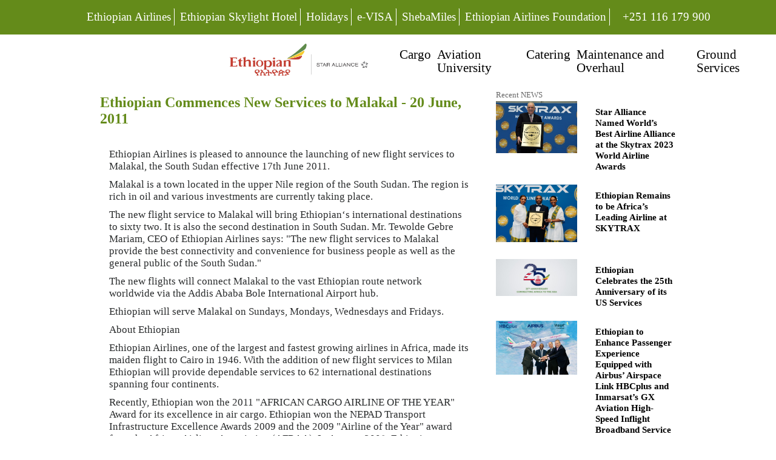

--- FILE ---
content_type: text/html; charset=utf-8
request_url: https://corporate.ethiopianairlines.com/Press-release-open-page/ethiopian-commences-new-services-to-malakal---20-june-2011
body_size: 8198
content:
 <!DOCTYPE html> <html lang="en"> <head> <script>
        (function (w, d, s, l, i) {
            w[l] = w[l] || []; w[l].push({
                'gtm.start':
                    new Date().getTime(), event: 'gtm.js'
            }); var f = d.getElementsByTagName(s)[0],
                j = d.createElement(s), dl = l != 'dataLayer' ? '&l=' + l : ''; j.async = true; j.src =
                    'https://www.googletagmanager.com/gtm.js?id=' + i + dl; f.parentNode.insertBefore(j, f);
        })(window, document, 'script', 'dataLayer', 'GTM-MFDGXR5S');
    </script> <meta charset="UTF-8"> <meta http-equiv="X-UA-Compatible" content="IE=edge"> <meta name="author" content="W1"> <meta name="viewport" content="width=device-width, initial-scale=1.0, minimum-scale=1.0, maximum-scale=3.0"> <script src="/ResourcePackages/CorporateWebsiteLayout/assets/dist/js/jquery-3.6.0.min.js?package=CorporateWebsiteLayout" type="text/javascript"></script><script src="/ResourcePackages/CorporateWebsiteLayout/assets/dist/js/bootstrap.min.js?package=CorporateWebsiteLayout" type="text/javascript"></script><script src="/ResourcePackages/CorporateWebsiteLayout/assets/dist/js/datatables.min.js?package=CorporateWebsiteLayout" type="text/javascript"></script><link href="/ResourcePackages/Bootstrap4/assets/dist/css/main.min.css?package=CorporateWebsiteLayout" rel="stylesheet" type="text/css" /><link href="/ResourcePackages/CorporateWebsiteLayout/assets/dist/css/fontawesome.min.css?package=CorporateWebsiteLayout" rel="stylesheet" type="text/css" /><link href="/ResourcePackages/CorporateWebsiteLayout/assets/dist/css/HeaderTop.css?package=CorporateWebsiteLayout" rel="stylesheet" type="text/css" /><link href="/ResourcePackages/CorporateWebsiteLayout/assets/dist/css/datatables.min.css?package=CorporateWebsiteLayout" rel="stylesheet" type="text/css" /> <link href="/ResourcePackages/fontawesome/css/all.min.css" rel="stylesheet" /> <link rel="shortcut icon" href="/ResourcePackages/CorporateWebsiteLayout/assets/Images/Favicon Icon/favicon.ico" type="image/x-icon" /> <link href="/ResourcePackages/CorporateWebsiteLayout/Content/themes/Total/style.css" rel="stylesheet" /> <link href="/Includes/js/jquery/jquery.css" rel="stylesheet" /> <link href="/ResourcePackages/CorporateWebsiteLayout/assets/dist/css/datatables.min.css" rel="stylesheet" /> <link rel="stylesheet" href="https://cdn.datatables.net/1.13.7/css/jquery.dataTables.min.css" /> <link rel="stylesheet" href="https://cdn.datatables.net/buttons/2.4.2/css/buttons.dataTables.min.css" /> <style>




        p a:hover em {
            color: #11c91a;
        }
    </style> <!-- Google Tag Manager --> <!-- End Google Tag Manager --> <script type="text/javascript">var sf_appPath='/';</script> <title>
	Ethiopian Commences New Services to Malakal - 20 June, 2011
</title><meta property="og:title" content="Ethiopian Commences New Services to Malakal - 20 June, 2011" /><meta property="og:type" content="website" /><meta property="og:url" content="https://corporate.ethiopianairlines.com/Press-release-open-page/ethiopian-commences-new-services-to-malakal---20-june-2011" /><meta property="og:site_name" content="CorporateWebsite" /><style type="text/css" media="all">@media (max-width: 991px) {  
.ImageInSmallScrean {
    display : none !important;
  }
  }</style><meta name="Generator" content="Sitefinity 12.0.7000.0 PU" /><link rel="canonical" href="https://corporate.ethiopianairlines.com/Press-release-open-page/ethiopian-commences-new-services-to-malakal---20-june-2011" /><meta name="viewport" content="width=device-width, initial-scale=1.0" /><script type="text/javascript">
	(function() {var _rdDeviceWidth = (window.innerWidth > 0) ? window.innerWidth : screen.width;var _rdDeviceHeight = (window.innerHeight > 0) ? window.innerHeight : screen.height;var _rdOrientation = (window.width > window.height) ? 'landscape' : 'portrait';})();
</script></head> <body class="home page-template page-template-templates page-template-blog-content-above page-template-templatesblog-content-above-php page page-id-255 wp-custom-logo wpex-theme wpex-responsive full-width-main-layout has-composer wpex-live-site has-sidebar content-right-sidebar has-topbar has-breadcrumbs sidebar-widget-icons hasnt-overlay-header wpex-has-fixed-footer page-header-disabled wpex-mobile-toggle-menu-navbar has-mobile-menu wpb-js-composer js-comp-ver-5.4.5 vc_responsive"> <!-- Google Tag Manager (noscript) --> <noscript> <iframe src="https://www.googletagmanager.com/ns.html?id =GTM-MFDGXR5S"
                height="0" width="0" style="display:none;visibility:hidden"></iframe> </noscript> <!-- End Google Tag Manager (noscript) --> <script src="/ScriptResource.axd?d=4bMApOb58R6igmkUEZ0eXiKHQhPTgrv9VM703uKv-LH-M2hBJUqKWdfVreehIFPPDa4X1HsOynBNdIQadU7IWx6Gq2Z6VuGpttlp1dVYDvhdulmiGI1o2GJwLTwa6LOWpwQwt4No5NGK2ePwTFSXOJ26CdpY1xVR4DdJSVy78ZUE4AiQkgHHXw2j8DSs1njY0&amp;t=4ad91b18" type="text/javascript"></script><script src="/ScriptResource.axd?d=EydukmxBmDstn7gSYzQESOkzqT_mVO4ZohqHmBY5HZNyKepMqz92o6BRF7ezmmdqR4i4NZpPi7QHhFrBINdx8_GETBbspvgwg_UUJQEKXDmRWGEhZ8jyR4Bl9HAwkbm_FGQzeG7OUwRENeEW9a71fFOJlTTqGdbaI2XVLXcGWfP_sbVESu25YKda0fgT1sCw0&amp;t=4ad91b18" type="text/javascript"></script><script src="/ResourcePackages/Bootstrap4/assets/dist/js/popper.min.js" type="text/javascript"></script><script src="/ResourcePackages/Bootstrap4/assets/dist/js/bootstrap.min.js" type="text/javascript"></script>  <div id="outer-wrap" class="clr"> <div id="wrap" class="clr"> <div id="top-bar-wrap" class="clr +visible-desktop"> <div id="top-bar" class="clr container"> <div id="top-bar-content" class="wpex-clr has-content top-bar-right"> <a href="https://www.ethiopianairlines.com/" target="_blank" class="btn btn-link hidden-lg-down" style="margin: .5rem 0; padding: 0 .5rem; border-right: 1px solid #fff;">
                            Ethiopian Airlines
                        </a> <a href="https://www.ethiopianskylighthotel.com/" target="_blank" class="btn btn-link hidden-lg-down" style="margin: .5rem 0; padding: 0 .5rem; border-right: 1px solid #fff;">
                            Ethiopian Skylight Hotel
                        </a> <a href="https://www.ethiopianholidays.com" target="_blank" class="btn btn-link hidden-lg-down" style="margin: .5rem 0; padding: 0 .5rem; border-right: 1px solid #fff;">
                            Holidays
                        </a> <a href="https://www.evisa.gov.et" target="_blank" class="btn btn-link hidden-lg-down" style="margin: .5rem 0; padding: 0 .5rem; border-right: 1px solid #fff;">
                            e-VISA
                        </a> <a href="https://shebamiles.ethiopianairlines.com" target="_blank" class="btn btn-link hidden-lg-down" style="margin: .5rem 0; padding: 0 .5rem; border-right: 1px solid #fff;">
                            ShebaMiles
                        </a> <a href="https://foundation.ethiopianairlines.com/" target="_blank" class="btn btn-link hidden-lg-down" style="margin: .5rem 0; padding: 0 .5rem; border-right: 1px solid #fff;">
                            Ethiopian Airlines Foundation
                        </a> <span class="hidden-md-down">&nbsp;&nbsp;&nbsp;</span> <a href="tel:+251 116 656 666" class="btn btn-link hidden-sm-down" style="padding: .5rem .5rem; margin: 0"> <span class="sr-only">Call us on </span>
                            +251 116 179 900
                        </a> </div><!-- #top-bar-content --> </div><!-- #top-bar --> </div><!-- #top-bar-wrap --> <div> 
<div class="row Headercol light bg-light mb-3" data-sf-element="Row">
    <div id="Contentplaceholder1_C094_Col00" class="sf_colsIn col-lg-12" data-sf-element="Column 1" data-placeholder-label="Column 1"><div id="Contentplaceholder1_C095_Col00" class="sf_colsIn container" data-sf-element="Container" data-placeholder-label="Container">
</div>

    </div>
</div>
<div class="row" data-sf-element="Row">
    <div id="Contentplaceholder1_T2AFBA8A1001_Col00" class="sf_colsIn col-lg-3" data-sf-element="Column 1" data-placeholder-label="Column 1">
    </div>
    <div id="Contentplaceholder1_T2AFBA8A1001_Col01" class="sf_colsIn customNav col-lg-9" data-sf-element="Column 2" data-placeholder-label="Column 2">




<link href="/ResourcePackages/CorporateWebsiteLayout/assets/dist/css/HeaderTop.css" rel="stylesheet" />
<div>


    <nav class="navbar navbar-expand-md navbar-light  pb-4">

        <div id="ETweblogo">
            <a class="ethiopianheaderlogo"href="/home">
                <img style="max-width:75%;" src="https://corporate.ethiopianairlines.com/images/default-source/star-alliance-airlines/et-logo-for-web.jpg?sfvrsn=dbe31d20_2" />
            </a>
 

        </div>
        <button class="navbar-toggler" data-toggle="collapse" data-target="#navbarNav">
            <span class="navbar-toggler-icon"></span>
        </button>
        <div class="collapse navbar-collapse corporate" id="navbarNav">
            <ul class="navbar-nav ml-auto">
                <li class="nav-item">
                    <a class="nav-link" href="https://cargo.ethiopianairlines.com/">Cargo</a>
                </li>
                <li class="nav-item">
                    <a class="nav-link" href="https://eau.edu.et/">Aviation University</a>
                </li>
                <li class="nav-item">
                    <a class="nav-link" href="/catering">Catering</a>
                </li>
                <li class="nav-item">
                    <a class="nav-link" href="/MRO">Maintenance and Overhaul</a>
                </li>
                <li class="nav-item">
                    <a class="nav-link" href="/ground-service">Ground Services</a>
                </li>
            </ul>
        </div>

    </nav>


</div>


    </div>
</div>


 </div> <div> 
 </div> <div> 
<div id="Contentplaceholder3_C098_Col00" class="sf_colsIn container mb-4" data-sf-element="Container" data-placeholder-label="Container"><div class="row mb-5" data-sf-element="Row">
    <div id="Contentplaceholder3_C099_Col00" class="sf_colsIn col-lg-8" data-sf-element="Column 1" data-placeholder-label="Column 1">
<div >
    <h1 class="center" >
        Ethiopian Commences New Services to Malakal - 20 June, 2011
    </h1>
    

    <div class="Mylead table table-hover table-responsive" ><p>Ethiopian Airlines is pleased to announce the launching of new flight services to Malakal, the South Sudan effective 17th&nbsp;June 2011.</p><p>Malakal is a town located in the upper Nile region of the South Sudan. The region is rich in oil and various investments are currently taking place.</p><p>The new flight service to Malakal will bring Ethiopian‘s international destinations to sixty two. It is also the second destination in South Sudan. Mr. Tewolde Gebre Mariam, CEO of Ethiopian Airlines says: "The new flight services to Malakal provide the best connectivity and convenience for business people as well as the general public of the South Sudan."</p><p>The new flights will connect Malakal to the vast Ethiopian route network worldwide via the Addis Ababa Bole International Airport hub.</p><p>Ethiopian will serve Malakal on Sundays, Mondays, Wednesdays and Fridays.</p><p><b>About Ethiopian</b></p><p>Ethiopian Airlines, one of the largest and fastest growing airlines in Africa, made its maiden flight to Cairo in 1946. With the addition of new flight services to Milan Ethiopian will provide dependable services to 62 international destinations spanning four continents.</p><p>Recently, Ethiopian won the 2011 "AFRICAN CARGO AIRLINE OF THE YEAR" Award for its excellence in air cargo. Ethiopian won the NEPAD Transport Infrastructure Excellence Awards 2009 and the 2009 "Airline of the Year" award from the African Airlines Association (AFRAA). In August, 2008, Ethiopian won "the 2008 Corporate Achievement Award" of Aviation &amp; Allied Business for setting the pace towards the development and growth of the African aviation industry. Ethiopian is also the first African carrier to win the 2008 Brussels Airport Company Award in recognition of its distinguished long haul operations witnessed through the introduction of new routes, new products, and close cooperation with Brussels Airport in marketing activities.</p></div>



    
</div>
<div >
    <div >

<div class="row mt-lg-5 mt-4 footer_separator"><ul class="list-unstyled social-media-list"><h4><b>Social Media</b></h4><p style="margin-bottom: 0">Connect with us on social media <br><a data-sf-ec-immutable="" title="Facebook " id="facebook " target="_blank " rel="noopener " href="https://www.facebook.com/EthiopianAirlines.official" class="navbar-text socialmedia-link"><i class="fab fa-facebook"></i><span class="sr-only">Facebook</span>
 </a>&nbsp; &nbsp;<a data-sf-ec-immutable="" title="Twitter " id="twitter " target="_blank " rel="noopener " href="https://twitter.com/flyethiopian" class="navbar-text socialmedia-link"><i class="fab fa-twitter"></i><span class="sr-only">Twitter</span>
 </a>&nbsp; &nbsp;<a data-sf-ec-immutable="" title="instagram " id="instagram " target="_blank " rel="noopener " href="https://www.instagram.com/fly.ethiopian/" class="navbar-text socialmedia-link"><i class="fab fa-instagram"></i><span class="sr-only">instagram</span></a>&nbsp;&nbsp;
 <a data-sf-ec-immutable="" title="LinkedIn " id="linkedin " target="_blank " rel="noopener " href="https://www.linkedin.com/company/ethiopian-airlines/" class="navbar-text socialmedia-link"><i class="fab fa-linkedin-in"></i><span class="sr-only">LinkedIn</span>
 </a>
 </p></ul></div></div>    
</div>
    </div>
    <div id="Contentplaceholder3_C099_Col01" class="sf_colsIn col-lg-4" data-sf-element="Column 2" data-placeholder-label="Column 2">
<div >
    <div ><b>Recent NEWS</b></div>    
</div>
<div >
    <div ><div class="mb-3"><ul><li><div class=" row "><div class="col-lg-6"><img src="/images/default-source/mro-slider-image/theo-panagiotoulias-receiving-skytrax-award.jpg?sfvrsn=79563abd_1" width="462" alt="Star Alliance Named World’s Best Airline Alliance at the Skytrax 2023 World Airline Awards"></div><div class="col-lg-6 "><h5><a href="/Press-release-open-page/star-alliance-named-world-s-best-airline-alliance-at-the-skytrax-2023-world-airline-awards">Star Alliance Named World’s Best Airline Alliance at the Skytrax 2023 World Airline Awards</a>
 </h5></div></div></li><li><div class=" row "><div class="col-lg-6"><img src="/images/default-source/press-release-images/ethiopian-airlines-skytrax-21062023.jpg?sfvrsn=6905889d_1" alt="Ethiopian Remains to be Africa’s Leading Airline at SKYTRAX"></div><div class="col-lg-6 "><h5><a href="/Press-release-open-page/ethiopian-remains-to-be-africa-s-leading-airline-at-skytrax">Ethiopian Remains to be Africa’s Leading Airline at SKYTRAX</a>
 </h5></div></div></li><br><li><div class=" row "><div class="col-lg-6"><img src="/images/default-source/mro-slider-image/picture2.jpg?sfvrsn=a618875c_1" alt="Ethiopian Celebrates the 25th Anniversary of its US Services"></div><div class="col-lg-6 "><h5><a href="/Press-release-open-page/ethiopian-celebrates-the-25th-anniversary-of-its-us-services">Ethiopian Celebrates the 25th Anniversary of its US Services</a>
 </h5></div></div></li><li><div class=" row "><div class="col-lg-6"><img src="/images/default-source/press-release-images/aix-airbus-ethiopian-hires02.jpg?sfvrsn=ecd24458_2" alt="Ethiopian Airlines Introduces Lido/Flight 4D into its System"></div><div class="col-lg-6 "><h5><a href="/Press-release-open-page/ethiopian-to-enhance-passenger-experience-equipped-with-airbus-airspace-link-hbcplus-and-inmarsat-s-gx-aviation-high-speed-inflight-broadband-service">Ethiopian to Enhance Passenger Experience Equipped with Airbus’ Airspace Link HBCplus and Inmarsat’s GX Aviation High-Speed Inflight Broadband Service</a>
 </h5></div></div></li><li><div class=" row "><div class="col-lg-6"><img src="/images/default-source/press-release-images/theo-panagiotoulias.jpg?sfvrsn=c115ee37_1" alt="Star Alliance names Theo Panagiotoulias as New CEO"></div><div class="col-lg-6 "><h5><a href="/Press-release-open-page/star-alliance-names-theo-panagiotoulias-as-new-ceo"><br>Star Alliance names Theo Panagiotoulias as New CEO </a>
 </h5></div></div></li></ul></div></div>    
</div><div class="row my-5" data-sf-element="Row">
    <div id="Contentplaceholder3_C152_Col00" class="sf_colsIn col-lg-12" data-sf-element="Column 1" data-placeholder-label="Column 1">
    </div>
</div>

    </div>
</div>

</div>
 </div> <div> 
 </div> <div> 
 </div> <!-- FOOTER --> <div class"container-fluid"="" id="footer-lists"> <div class="row footer-rows hidden-sm-down"> <div class="col-md-6 col-lg-3"> <!--Column1--> <div class="footer-pad"> <div> <div id="text-2" class="footer-widget widget widget_text clr"> <div class="widget-title"> Contact Us</div> <div class="textwidget"> <p> <a data-sf-ec-immutable="" href="https://www.ethiopianairlines.com/AA/EN/services/support/call-center-numbers"> Call Center Numbers</a> </p> </div> </div> <div id="text-3" class="footer-widget widget widget_text clr"> <div class="textwidget"> <h6 style="color:white;font-weight:bold;font-size:1.5rem;">Download Mobile App</h6> <p> <a data-sf-ec-immutable="" href="http://bit.ly/ET-android-app" target="_blank"> <img data-sf-ec-immutable="" src="/ResourcePackages/CorporateWebsiteLayout/assets/Images/playstore.png" alt="playstore" width="120" height="33" sfref="/ResourcePackages/CorporateWebsiteLayout/assets/Images/playstore.png" /> </a> <a data-sf-ec-immutable="" href="http://bit.ly/ET-iOS-App"> <img data-sf-ec-immutable="" src="/ResourcePackages/CorporateWebsiteLayout/assets/Images/appstore.png" alt="appstore" width="120" height="33" sfref="/ResourcePackages/CorporateWebsiteLayout/assets/Images/appstore.png" /> </a> </p> </div> </div> <div id="text-2" class="footer-widget widget widget_text clr"> <div class="widget-title"> Follow Us</div> <p class="hover1"> <a href="https://www.facebook.com/EthiopianAirlines.official" target="_blank"> <em class="fab fa-facebook fa-2x "></em> </a> <a href="https://www.youtube.com/@ethiopianairlines-8638" target="_blank"> <em class="fab fa-youtube fa-2x"> </em> </a> <a href="https://twitter.com/flyethiopian" target="_blank"> <em class="fa-brands fa-x-tw fa-2x"></em> </a> <a href="https://www.linkedin.com/company/ethiopian-airlines/" target="_blank"> <em class="fab fa-linkedin fa-2x"></em> </a> </p> </div> </div> </div> </div> <div class="col-md-6 col-lg-3"> <!--Column1--> <div id="nav_menu-2" class="footer-widget widget widget_nav_menu clr"> <div class="widget-title">Information</div> <div class="menu-information-services-container"> <ul id="menu-information-services" class="menu"> <li id="menu-item-39" class="menu-item menu-item-type-custom menu-item-object-custom menu-item-39"> <a data-sf-ec-immutable="" href="/ethiopian-affiliate-program">Ethiopian Affiliate Program</a> </li> <li id="menu-item-39" class="menu-item menu-item-type-custom menu-item-object-custom menu-item-39"> <a data-sf-ec-immutable="" href="/AboutEthiopian">About Ethiopian</a> </li> <li id="menu-item-39" class="menu-item menu-item-type-custom menu-item-object-custom menu-item-39"> <a data-sf-ec-immutable="" href="/media">Media</a> </li> <li id="menu-item-39" class="menu-item menu-item-type-custom menu-item-object-custom menu-item-39"> <a data-sf-ec-immutable="" href="https://cargo.ethiopianairlines.com/e-cargo/CargoTrack">Cargo tracking</a> </li> <li id="menu-item-40" class="menu-item menu-item-type-custom menu-item-object-custom menu-item-40"> <a data-sf-ec-immutable="" href="/AboutEthiopian/careers/vacancies">Vacancy</a> </li> <li id="menu-item-41" class="menu-item menu-item-type-custom menu-item-object-custom menu-item-41"> <a data-sf-ec-immutable="" href="/AboutEthiopian/careers/results">Career result</a> </li> <li id="menu-item-42" class="menu-item menu-item-type-custom menu-item-object-custom menu-item-42"> <a data-sf-ec-immutable="" href="/media/Press-Release">News release</a> </li> <li id="menu-item-42" class="menu-item menu-item-type-custom menu-item-object-custom menu-item-42"> <a data-sf-ec-immutable="" href="/media/announcement">Announcements</a> </li> <li id="menu-item-42" class="menu-item menu-item-type-custom menu-item-object-custom menu-item-43"> <a data-sf-ec-immutable="" href="https://foundation.ethiopianairlines.com/">Ethiopian Airlines Foundation</a> </li> </ul> </div> </div> </div> <div class="col-md-6 col-lg-3"> <!--Column1--> <div class="footer-pad2"> <div id="nav_menu-3" class="footer-widget widget widget_nav_menu clr"> <div class="widget-title">Ethiopian Group</div> <div class="menu-contacts-container"> <ul id="menu-contacts" class="menu"> <li id="menu-item-43" class="menu-item menu-item-type-custom menu-item-object-custom menu-item-43"> <a data-sf-ec-immutable="" href="/home">Corporate</a> </li> <li id="menu-item-43" class="menu-item menu-item-type-custom menu-item-object-custom menu-item-43"> <a data-sf-ec-immutable="" href="https://eau.edu.et/">Ethiopian Aviation University</a> </li> <li id="menu-item-44" class="menu-item menu-item-type-custom menu-item-object-custom menu-item-44"> <a data-sf-ec-immutable="" href="https://cargo.ethiopianairlines.com/">Ethiopian Cargo and Logistics Service</a> </li> <li id="menu-item-46" class="menu-item menu-item-type-custom menu-item-object-custom menu-item-46"> <a data-sf-ec-immutable="" href="/ground-service">Ethiopian Ground Service</a> </li> <li id="menu-item-47" class="menu-item menu-item-type-custom menu-item-object-custom menu-item-47"> <a data-sf-ec-immutable="" href="/MRO">Ethiopian Maintenance, Repair and Overhaul</a> </li> <li id="menu-item-47" class="menu-item menu-item-type-custom menu-item-object-custom menu-item-47"> <a data-sf-ec-immutable="" href="http://www.ethiopian-airports.com/">Ethiopian Airports</a> </li> <li id="menu-item-47" class="menu-item menu-item-type-custom menu-item-object-custom menu-item-47"> <a data-sf-ec-immutable="" href="https://www.ethiopianholidays.com/">Ethiopian Travel and Tourism Service</a> </li> </ul> </div> </div> </div> </div> <div class="col-md-6 col-lg-3"> <!--Column1--> <div class="footer-pad3"> <div> <div id="nav_menu-4" class="footer-widget widget widget_nav_menu clr"> <div class="widget-title">Application Forms</div> <div class="menu-application-forms-container"> <ul id="menu-application-forms" class="menu"> <li id="menu-item-50" class="menu-item menu-item-type-custom menu-item-object-custom menu-item-50"> <a href="https://eau.edu.et/admission/applyonline">Sales &amp; Marketing Training</a> </li> <li id="menu-item-51" class="menu-item menu-item-type-custom menu-item-object-custom menu-item-51"> <a href="https://eau.edu.et/admission/applyonline">Aircraft Maintenance Training</a> </li> <li id="menu-item-52" class="menu-item menu-item-type-custom menu-item-object-custom menu-item-52"> <a href="https://eau.edu.et/admission/applyonline">Cabin Crew/Air Hostess Training</a> </li> <li id="menu-item-53" class="menu-item menu-item-type-custom menu-item-object-custom menu-item-53"> <a href="https://eau.edu.et/admission/applyonline">Pilot Training</a> </li> <li id="menu-item-54" class="menu-item menu-item-type-custom menu-item-object-custom menu-item-54"> <a href="https://eau.edu.et/admission/applyonline">Summer Program</a> </li> <li id="menu-item-55" class="menu-item menu-item-type-custom menu-item-object-custom menu-item-55"> <a href="https://eau.edu.et/admission/applyonline">Language &amp; Communication</a> </li> <li id="menu-item-56" class="menu-item menu-item-type-custom menu-item-object-custom menu-item-56"> <a href="https://eau.edu.et/admission/applyonline">Simulator Program</a> </li> </ul> </div> </div> </div> </div> </div> </div> </div> <footer id="footer-bottom" class="clr textcenter"> <div id="footer-bottom-inner" class="container clr"> <div id="copyright" class="clr"> <p class="navbar-text navbar-left green">
                            Copyright &copy;
                            <span id="year"></span> Ethiopian Airlines. All rights reserved.&nbsp;&nbsp;&nbsp;
                            <a href="/sitemaps" target="_blank"><b>Sitemap</b></a> </p> </div> </div> </footer> </div> </div> <script type="text/javascript" src="/WebResource.axd?d=yAZznlIeaGQJz8qTi4uqDVe5PTpvy0UpMjyYD-jnXejup6z2HJqWADcoTYKNKQ5IB0zzerHVbaIVjIQSPMoTZFrHigs0RqGRAZycxbZ03lKoz9-8Zi0rYc27Ux-Xccz2iZIrpWDM0X2A3IvUMZYACX_hPKbFuv2wpVGr-JSQ0_Y1&amp;t=636928259940000000">

</script><script type="text/javascript">
	StatsClient.LogVisit('3e8afde7-b8ef-4d17-bd51-d42a0ea9d0c0', '7f310f53-be0f-47fd-848c-d5735f1ab6e1');
</script> </body> </html> <script>
    // Get the current year for the copyright
    $('#year').text(new Date().getFullYear());

</script> <script src="/AdminApp/lib/bootstrap/dist/js/bootstrap.js"></script> <script src="https://cdn.datatables.net/1.13.7/js/jquery.dataTables.min.js"></script> <script src="https://cdn.datatables.net/buttons/2.4.2/js/dataTables.buttons.min.js"></script> <script src="https://cdnjs.cloudflare.com/ajax/libs/jszip/3.10.1/jszip.min.js"></script> <script src="https://cdn.datatables.net/buttons/2.4.2/js/buttons.html5.min.js"></script>

--- FILE ---
content_type: application/x-javascript
request_url: https://corporate.ethiopianairlines.com/ResourcePackages/CorporateWebsiteLayout/assets/dist/js/datatables.min.js?package=CorporateWebsiteLayout
body_size: 44356
content:
/*
 * This combined file was created by the DataTables downloader builder:
 *   https://datatables.net/download
 *
 * To rebuild or modify this file with the latest versions of the included
 * software please visit:
 *   https://datatables.net/download/#dt/dt-1.11.3
 *
 * Included libraries:
 *  DataTables 1.11.3
 */

/*!
   Copyright 2008-2021 SpryMedia Ltd.

 This source file is free software, available under the following license:
   MIT license - http://datatables.net/license

 This source file is distributed in the hope that it will be useful, but
 WITHOUT ANY WARRANTY; without even the implied warranty of MERCHANTABILITY
 or FITNESS FOR A PARTICULAR PURPOSE. See the license files for details.

 For details please refer to: http://www.datatables.net
 DataTables 1.11.3
 ©2008-2021 SpryMedia Ltd - datatables.net/license
*/
var $jscomp = $jscomp || {}; $jscomp.scope = {}; $jscomp.findInternal = function (l, z, A) { l instanceof String && (l = String(l)); for (var q = l.length, E = 0; E < q; E++) { var P = l[E]; if (z.call(A, P, E, l)) return { i: E, v: P } } return { i: -1, v: void 0 } }; $jscomp.ASSUME_ES5 = !1; $jscomp.ASSUME_NO_NATIVE_MAP = !1; $jscomp.ASSUME_NO_NATIVE_SET = !1; $jscomp.SIMPLE_FROUND_POLYFILL = !1; $jscomp.ISOLATE_POLYFILLS = !1;
$jscomp.defineProperty = $jscomp.ASSUME_ES5 || "function" == typeof Object.defineProperties ? Object.defineProperty : function (l, z, A) { if (l == Array.prototype || l == Object.prototype) return l; l[z] = A.value; return l }; $jscomp.getGlobal = function (l) { l = ["object" == typeof globalThis && globalThis, l, "object" == typeof window && window, "object" == typeof self && self, "object" == typeof global && global]; for (var z = 0; z < l.length; ++z) { var A = l[z]; if (A && A.Math == Math) return A } throw Error("Cannot find global object"); }; $jscomp.global = $jscomp.getGlobal(this);
$jscomp.IS_SYMBOL_NATIVE = "function" === typeof Symbol && "symbol" === typeof Symbol("x"); $jscomp.TRUST_ES6_POLYFILLS = !$jscomp.ISOLATE_POLYFILLS || $jscomp.IS_SYMBOL_NATIVE; $jscomp.polyfills = {}; $jscomp.propertyToPolyfillSymbol = {}; $jscomp.POLYFILL_PREFIX = "$jscp$"; var $jscomp$lookupPolyfilledValue = function (l, z) { var A = $jscomp.propertyToPolyfillSymbol[z]; if (null == A) return l[z]; A = l[A]; return void 0 !== A ? A : l[z] };
$jscomp.polyfill = function (l, z, A, q) { z && ($jscomp.ISOLATE_POLYFILLS ? $jscomp.polyfillIsolated(l, z, A, q) : $jscomp.polyfillUnisolated(l, z, A, q)) }; $jscomp.polyfillUnisolated = function (l, z, A, q) { A = $jscomp.global; l = l.split("."); for (q = 0; q < l.length - 1; q++) { var E = l[q]; if (!(E in A)) return; A = A[E] } l = l[l.length - 1]; q = A[l]; z = z(q); z != q && null != z && $jscomp.defineProperty(A, l, { configurable: !0, writable: !0, value: z }) };
$jscomp.polyfillIsolated = function (l, z, A, q) {
    var E = l.split("."); l = 1 === E.length; q = E[0]; q = !l && q in $jscomp.polyfills ? $jscomp.polyfills : $jscomp.global; for (var P = 0; P < E.length - 1; P++) { var ma = E[P]; if (!(ma in q)) return; q = q[ma] } E = E[E.length - 1]; A = $jscomp.IS_SYMBOL_NATIVE && "es6" === A ? q[E] : null; z = z(A); null != z && (l ? $jscomp.defineProperty($jscomp.polyfills, E, { configurable: !0, writable: !0, value: z }) : z !== A && ($jscomp.propertyToPolyfillSymbol[E] = $jscomp.IS_SYMBOL_NATIVE ? $jscomp.global.Symbol(E) : $jscomp.POLYFILL_PREFIX + E,
        E = $jscomp.propertyToPolyfillSymbol[E], $jscomp.defineProperty(q, E, { configurable: !0, writable: !0, value: z })))
}; $jscomp.polyfill("Array.prototype.find", function (l) { return l ? l : function (z, A) { return $jscomp.findInternal(this, z, A).v } }, "es6", "es3");
(function (l) { "function" === typeof define && define.amd ? define(["jquery"], function (z) { return l(z, window, document) }) : "object" === typeof exports ? module.exports = function (z, A) { z || (z = window); A || (A = "undefined" !== typeof window ? require("jquery") : require("jquery")(z)); return l(A, z, z.document) } : window.DataTable = l(jQuery, window, document) })(function (l, z, A, q) {
    function E(a) {
        var b, c, d = {}; l.each(a, function (e, h) {
            (b = e.match(/^([^A-Z]+?)([A-Z])/)) && -1 !== "a aa ai ao as b fn i m o s ".indexOf(b[1] + " ") && (c = e.replace(b[0],
                b[2].toLowerCase()), d[c] = e, "o" === b[1] && E(a[e]))
        }); a._hungarianMap = d
    } function P(a, b, c) { a._hungarianMap || E(a); var d; l.each(b, function (e, h) { d = a._hungarianMap[e]; d === q || !c && b[d] !== q || ("o" === d.charAt(0) ? (b[d] || (b[d] = {}), l.extend(!0, b[d], b[e]), P(a[d], b[d], c)) : b[d] = b[e]) }) } function ma(a) {
        var b = u.defaults.oLanguage, c = b.sDecimal; c && Wa(c); if (a) {
            var d = a.sZeroRecords; !a.sEmptyTable && d && "No data available in table" === b.sEmptyTable && X(a, a, "sZeroRecords", "sEmptyTable"); !a.sLoadingRecords && d && "Loading..." === b.sLoadingRecords &&
                X(a, a, "sZeroRecords", "sLoadingRecords"); a.sInfoThousands && (a.sThousands = a.sInfoThousands); (a = a.sDecimal) && c !== a && Wa(a)
        }
    } function zb(a) {
        S(a, "ordering", "bSort"); S(a, "orderMulti", "bSortMulti"); S(a, "orderClasses", "bSortClasses"); S(a, "orderCellsTop", "bSortCellsTop"); S(a, "order", "aaSorting"); S(a, "orderFixed", "aaSortingFixed"); S(a, "paging", "bPaginate"); S(a, "pagingType", "sPaginationType"); S(a, "pageLength", "iDisplayLength"); S(a, "searching", "bFilter"); "boolean" === typeof a.sScrollX && (a.sScrollX = a.sScrollX ? "100%" :
            ""); "boolean" === typeof a.scrollX && (a.scrollX = a.scrollX ? "100%" : ""); if (a = a.aoSearchCols) for (var b = 0, c = a.length; b < c; b++)a[b] && P(u.models.oSearch, a[b])
    } function Ab(a) { S(a, "orderable", "bSortable"); S(a, "orderData", "aDataSort"); S(a, "orderSequence", "asSorting"); S(a, "orderDataType", "sortDataType"); var b = a.aDataSort; "number" !== typeof b || Array.isArray(b) || (a.aDataSort = [b]) } function Bb(a) {
        if (!u.__browser) {
            var b = {}; u.__browser = b; var c = l("<div/>").css({
                position: "fixed", top: 0, left: -1 * l(z).scrollLeft(), height: 1,
                width: 1, overflow: "hidden"
            }).append(l("<div/>").css({ position: "absolute", top: 1, left: 1, width: 100, overflow: "scroll" }).append(l("<div/>").css({ width: "100%", height: 10 }))).appendTo("body"), d = c.children(), e = d.children(); b.barWidth = d[0].offsetWidth - d[0].clientWidth; b.bScrollOversize = 100 === e[0].offsetWidth && 100 !== d[0].clientWidth; b.bScrollbarLeft = 1 !== Math.round(e.offset().left); b.bBounding = c[0].getBoundingClientRect().width ? !0 : !1; c.remove()
        } l.extend(a.oBrowser, u.__browser); a.oScroll.iBarWidth = u.__browser.barWidth
    }
    function Cb(a, b, c, d, e, h) { var f = !1; if (c !== q) { var g = c; f = !0 } for (; d !== e;)a.hasOwnProperty(d) && (g = f ? b(g, a[d], d, a) : a[d], f = !0, d += h); return g } function Xa(a, b) { var c = u.defaults.column, d = a.aoColumns.length; c = l.extend({}, u.models.oColumn, c, { nTh: b ? b : A.createElement("th"), sTitle: c.sTitle ? c.sTitle : b ? b.innerHTML : "", aDataSort: c.aDataSort ? c.aDataSort : [d], mData: c.mData ? c.mData : d, idx: d }); a.aoColumns.push(c); c = a.aoPreSearchCols; c[d] = l.extend({}, u.models.oSearch, c[d]); Ga(a, d, l(b).data()) } function Ga(a, b, c) {
        b = a.aoColumns[b];
        var d = a.oClasses, e = l(b.nTh); if (!b.sWidthOrig) { b.sWidthOrig = e.attr("width") || null; var h = (e.attr("style") || "").match(/width:\s*(\d+[pxem%]+)/); h && (b.sWidthOrig = h[1]) } c !== q && null !== c && (Ab(c), P(u.defaults.column, c, !0), c.mDataProp === q || c.mData || (c.mData = c.mDataProp), c.sType && (b._sManualType = c.sType), c.className && !c.sClass && (c.sClass = c.className), c.sClass && e.addClass(c.sClass), l.extend(b, c), X(b, c, "sWidth", "sWidthOrig"), c.iDataSort !== q && (b.aDataSort = [c.iDataSort]), X(b, c, "aDataSort")); var f = b.mData, g = na(f),
            k = b.mRender ? na(b.mRender) : null; c = function (m) { return "string" === typeof m && -1 !== m.indexOf("@") }; b._bAttrSrc = l.isPlainObject(f) && (c(f.sort) || c(f.type) || c(f.filter)); b._setter = null; b.fnGetData = function (m, n, p) { var t = g(m, n, q, p); return k && n ? k(t, n, m, p) : t }; b.fnSetData = function (m, n, p) { return ha(f)(m, n, p) }; "number" !== typeof f && (a._rowReadObject = !0); a.oFeatures.bSort || (b.bSortable = !1, e.addClass(d.sSortableNone)); a = -1 !== l.inArray("asc", b.asSorting); c = -1 !== l.inArray("desc", b.asSorting); b.bSortable && (a || c) ? a && !c ?
                (b.sSortingClass = d.sSortableAsc, b.sSortingClassJUI = d.sSortJUIAscAllowed) : !a && c ? (b.sSortingClass = d.sSortableDesc, b.sSortingClassJUI = d.sSortJUIDescAllowed) : (b.sSortingClass = d.sSortable, b.sSortingClassJUI = d.sSortJUI) : (b.sSortingClass = d.sSortableNone, b.sSortingClassJUI = "")
    } function ta(a) { if (!1 !== a.oFeatures.bAutoWidth) { var b = a.aoColumns; Ya(a); for (var c = 0, d = b.length; c < d; c++)b[c].nTh.style.width = b[c].sWidth } b = a.oScroll; "" === b.sY && "" === b.sX || Ha(a); F(a, null, "column-sizing", [a]) } function ua(a, b) {
        a = Ia(a, "bVisible");
        return "number" === typeof a[b] ? a[b] : null
    } function va(a, b) { a = Ia(a, "bVisible"); b = l.inArray(b, a); return -1 !== b ? b : null } function oa(a) { var b = 0; l.each(a.aoColumns, function (c, d) { d.bVisible && "none" !== l(d.nTh).css("display") && b++ }); return b } function Ia(a, b) { var c = []; l.map(a.aoColumns, function (d, e) { d[b] && c.push(e) }); return c } function Za(a) {
        var b = a.aoColumns, c = a.aoData, d = u.ext.type.detect, e, h, f; var g = 0; for (e = b.length; g < e; g++) {
            var k = b[g]; var m = []; if (!k.sType && k._sManualType) k.sType = k._sManualType; else if (!k.sType) {
                var n =
                    0; for (h = d.length; n < h; n++) { var p = 0; for (f = c.length; p < f; p++) { m[p] === q && (m[p] = T(a, p, g, "type")); var t = d[n](m[p], a); if (!t && n !== d.length - 1) break; if ("html" === t && !Z(m[p])) break } if (t) { k.sType = t; break } } k.sType || (k.sType = "string")
            }
        }
    } function Db(a, b, c, d) {
        var e, h, f, g = a.aoColumns; if (b) for (e = b.length - 1; 0 <= e; e--) {
            var k = b[e]; var m = k.targets !== q ? k.targets : k.aTargets; Array.isArray(m) || (m = [m]); var n = 0; for (h = m.length; n < h; n++)if ("number" === typeof m[n] && 0 <= m[n]) { for (; g.length <= m[n];)Xa(a); d(m[n], k) } else if ("number" === typeof m[n] &&
                0 > m[n]) d(g.length + m[n], k); else if ("string" === typeof m[n]) { var p = 0; for (f = g.length; p < f; p++)("_all" == m[n] || l(g[p].nTh).hasClass(m[n])) && d(p, k) }
        } if (c) for (e = 0, a = c.length; e < a; e++)d(e, c[e])
    } function ia(a, b, c, d) { var e = a.aoData.length, h = l.extend(!0, {}, u.models.oRow, { src: c ? "dom" : "data", idx: e }); h._aData = b; a.aoData.push(h); for (var f = a.aoColumns, g = 0, k = f.length; g < k; g++)f[g].sType = null; a.aiDisplayMaster.push(e); b = a.rowIdFn(b); b !== q && (a.aIds[b] = h); !c && a.oFeatures.bDeferRender || $a(a, e, c, d); return e } function Ja(a,
        b) { var c; b instanceof l || (b = l(b)); return b.map(function (d, e) { c = ab(a, e); return ia(a, c.data, e, c.cells) }) } function T(a, b, c, d) {
            "search" === d ? d = "filter" : "order" === d && (d = "sort"); var e = a.iDraw, h = a.aoColumns[c], f = a.aoData[b]._aData, g = h.sDefaultContent, k = h.fnGetData(f, d, { settings: a, row: b, col: c }); if (k === q) return a.iDrawError != e && null === g && (da(a, 0, "Requested unknown parameter " + ("function" == typeof h.mData ? "{function}" : "'" + h.mData + "'") + " for row " + b + ", column " + c, 4), a.iDrawError = e), g; if ((k === f || null === k) && null !==
                g && d !== q) k = g; else if ("function" === typeof k) return k.call(f); if (null === k && "display" === d) return ""; "filter" === d && (a = u.ext.type.search, a[h.sType] && (k = a[h.sType](k))); return k
        } function Eb(a, b, c, d) { a.aoColumns[c].fnSetData(a.aoData[b]._aData, d, { settings: a, row: b, col: c }) } function bb(a) { return l.map(a.match(/(\\.|[^\.])+/g) || [""], function (b) { return b.replace(/\\\./g, ".") }) } function cb(a) { return U(a.aoData, "_aData") } function Ka(a) { a.aoData.length = 0; a.aiDisplayMaster.length = 0; a.aiDisplay.length = 0; a.aIds = {} }
    function La(a, b, c) { for (var d = -1, e = 0, h = a.length; e < h; e++)a[e] == b ? d = e : a[e] > b && a[e]--; -1 != d && c === q && a.splice(d, 1) } function wa(a, b, c, d) {
        var e = a.aoData[b], h, f = function (k, m) { for (; k.childNodes.length;)k.removeChild(k.firstChild); k.innerHTML = T(a, b, m, "display") }; if ("dom" !== c && (c && "auto" !== c || "dom" !== e.src)) { var g = e.anCells; if (g) if (d !== q) f(g[d], d); else for (c = 0, h = g.length; c < h; c++)f(g[c], c) } else e._aData = ab(a, e, d, d === q ? q : e._aData).data; e._aSortData = null; e._aFilterData = null; f = a.aoColumns; if (d !== q) f[d].sType = null;
        else { c = 0; for (h = f.length; c < h; c++)f[c].sType = null; db(a, e) }
    } function ab(a, b, c, d) {
        var e = [], h = b.firstChild, f, g = 0, k, m = a.aoColumns, n = a._rowReadObject; d = d !== q ? d : n ? {} : []; var p = function (x, w) { if ("string" === typeof x) { var r = x.indexOf("@"); -1 !== r && (r = x.substring(r + 1), ha(x)(d, w.getAttribute(r))) } }, t = function (x) { if (c === q || c === g) f = m[g], k = x.innerHTML.trim(), f && f._bAttrSrc ? (ha(f.mData._)(d, k), p(f.mData.sort, x), p(f.mData.type, x), p(f.mData.filter, x)) : n ? (f._setter || (f._setter = ha(f.mData)), f._setter(d, k)) : d[g] = k; g++ }; if (h) for (; h;) {
            var v =
                h.nodeName.toUpperCase(); if ("TD" == v || "TH" == v) t(h), e.push(h); h = h.nextSibling
        } else for (e = b.anCells, h = 0, v = e.length; h < v; h++)t(e[h]); (b = b.firstChild ? b : b.nTr) && (b = b.getAttribute("id")) && ha(a.rowId)(d, b); return { data: d, cells: e }
    } function $a(a, b, c, d) {
        var e = a.aoData[b], h = e._aData, f = [], g, k; if (null === e.nTr) {
            var m = c || A.createElement("tr"); e.nTr = m; e.anCells = f; m._DT_RowIndex = b; db(a, e); var n = 0; for (g = a.aoColumns.length; n < g; n++) {
                var p = a.aoColumns[n]; e = (k = c ? !1 : !0) ? A.createElement(p.sCellType) : d[n]; e._DT_CellIndex = {
                    row: b,
                    column: n
                }; f.push(e); if (k || !(!p.mRender && p.mData === n || l.isPlainObject(p.mData) && p.mData._ === n + ".display")) e.innerHTML = T(a, b, n, "display"); p.sClass && (e.className += " " + p.sClass); p.bVisible && !c ? m.appendChild(e) : !p.bVisible && c && e.parentNode.removeChild(e); p.fnCreatedCell && p.fnCreatedCell.call(a.oInstance, e, T(a, b, n), h, b, n)
            } F(a, "aoRowCreatedCallback", null, [m, h, b, f])
        }
    } function db(a, b) {
        var c = b.nTr, d = b._aData; if (c) {
            if (a = a.rowIdFn(d)) c.id = a; d.DT_RowClass && (a = d.DT_RowClass.split(" "), b.__rowc = b.__rowc ? Ma(b.__rowc.concat(a)) :
                a, l(c).removeClass(b.__rowc.join(" ")).addClass(d.DT_RowClass)); d.DT_RowAttr && l(c).attr(d.DT_RowAttr); d.DT_RowData && l(c).data(d.DT_RowData)
        }
    } function Fb(a) {
        var b, c, d = a.nTHead, e = a.nTFoot, h = 0 === l("th, td", d).length, f = a.oClasses, g = a.aoColumns; h && (c = l("<tr/>").appendTo(d)); var k = 0; for (b = g.length; k < b; k++) {
            var m = g[k]; var n = l(m.nTh).addClass(m.sClass); h && n.appendTo(c); a.oFeatures.bSort && (n.addClass(m.sSortingClass), !1 !== m.bSortable && (n.attr("tabindex", a.iTabIndex).attr("aria-controls", a.sTableId), eb(a, m.nTh,
                k))); m.sTitle != n[0].innerHTML && n.html(m.sTitle); fb(a, "header")(a, n, m, f)
        } h && xa(a.aoHeader, d); l(d).children("tr").children("th, td").addClass(f.sHeaderTH); l(e).children("tr").children("th, td").addClass(f.sFooterTH); if (null !== e) for (a = a.aoFooter[0], k = 0, b = a.length; k < b; k++)m = g[k], m.nTf = a[k].cell, m.sClass && l(m.nTf).addClass(m.sClass)
    } function ya(a, b, c) {
        var d, e, h = [], f = [], g = a.aoColumns.length; if (b) {
            c === q && (c = !1); var k = 0; for (d = b.length; k < d; k++) {
                h[k] = b[k].slice(); h[k].nTr = b[k].nTr; for (e = g - 1; 0 <= e; e--)a.aoColumns[e].bVisible ||
                    c || h[k].splice(e, 1); f.push([])
            } k = 0; for (d = h.length; k < d; k++) { if (a = h[k].nTr) for (; e = a.firstChild;)a.removeChild(e); e = 0; for (b = h[k].length; e < b; e++) { var m = g = 1; if (f[k][e] === q) { a.appendChild(h[k][e].cell); for (f[k][e] = 1; h[k + g] !== q && h[k][e].cell == h[k + g][e].cell;)f[k + g][e] = 1, g++; for (; h[k][e + m] !== q && h[k][e].cell == h[k][e + m].cell;) { for (c = 0; c < g; c++)f[k + c][e + m] = 1; m++ } l(h[k][e].cell).attr("rowspan", g).attr("colspan", m) } } }
        }
    } function ja(a, b) {
        var c = F(a, "aoPreDrawCallback", "preDraw", [a]); if (-1 !== l.inArray(!1, c)) V(a, !1);
        else {
            c = []; var d = 0, e = a.asStripeClasses, h = e.length, f = a.oLanguage, g = a.iInitDisplayStart, k = "ssp" == Q(a), m = a.aiDisplay; a.bDrawing = !0; g !== q && -1 !== g && (a._iDisplayStart = k ? g : g >= a.fnRecordsDisplay() ? 0 : g, a.iInitDisplayStart = -1); g = a._iDisplayStart; var n = a.fnDisplayEnd(); if (a.bDeferLoading) a.bDeferLoading = !1, a.iDraw++, V(a, !1); else if (!k) a.iDraw++; else if (!a.bDestroying && !b) { Gb(a); return } if (0 !== m.length) for (b = k ? a.aoData.length : n, f = k ? 0 : g; f < b; f++) {
                k = m[f]; var p = a.aoData[k]; null === p.nTr && $a(a, k); var t = p.nTr; if (0 !==
                    h) { var v = e[d % h]; p._sRowStripe != v && (l(t).removeClass(p._sRowStripe).addClass(v), p._sRowStripe = v) } F(a, "aoRowCallback", null, [t, p._aData, d, f, k]); c.push(t); d++
            } else d = f.sZeroRecords, 1 == a.iDraw && "ajax" == Q(a) ? d = f.sLoadingRecords : f.sEmptyTable && 0 === a.fnRecordsTotal() && (d = f.sEmptyTable), c[0] = l("<tr/>", { "class": h ? e[0] : "" }).append(l("<td />", { valign: "top", colSpan: oa(a), "class": a.oClasses.sRowEmpty }).html(d))[0]; F(a, "aoHeaderCallback", "header", [l(a.nTHead).children("tr")[0], cb(a), g, n, m]); F(a, "aoFooterCallback",
                "footer", [l(a.nTFoot).children("tr")[0], cb(a), g, n, m]); e = l(a.nTBody); e.children().detach(); e.append(l(c)); F(a, "aoDrawCallback", "draw", [a]); a.bSorted = !1; a.bFiltered = !1; a.bDrawing = !1
        }
    } function ka(a, b) { var c = a.oFeatures, d = c.bFilter; c.bSort && Hb(a); d ? za(a, a.oPreviousSearch) : a.aiDisplay = a.aiDisplayMaster.slice(); !0 !== b && (a._iDisplayStart = 0); a._drawHold = b; ja(a); a._drawHold = !1 } function Ib(a) {
        var b = a.oClasses, c = l(a.nTable); c = l("<div/>").insertBefore(c); var d = a.oFeatures, e = l("<div/>", {
            id: a.sTableId + "_wrapper",
            "class": b.sWrapper + (a.nTFoot ? "" : " " + b.sNoFooter)
        }); a.nHolding = c[0]; a.nTableWrapper = e[0]; a.nTableReinsertBefore = a.nTable.nextSibling; for (var h = a.sDom.split(""), f, g, k, m, n, p, t = 0; t < h.length; t++) {
            f = null; g = h[t]; if ("<" == g) {
                k = l("<div/>")[0]; m = h[t + 1]; if ("'" == m || '"' == m) { n = ""; for (p = 2; h[t + p] != m;)n += h[t + p], p++; "H" == n ? n = b.sJUIHeader : "F" == n && (n = b.sJUIFooter); -1 != n.indexOf(".") ? (m = n.split("."), k.id = m[0].substr(1, m[0].length - 1), k.className = m[1]) : "#" == n.charAt(0) ? k.id = n.substr(1, n.length - 1) : k.className = n; t += p } e.append(k);
                e = l(k)
            } else if (">" == g) e = e.parent(); else if ("l" == g && d.bPaginate && d.bLengthChange) f = Jb(a); else if ("f" == g && d.bFilter) f = Kb(a); else if ("r" == g && d.bProcessing) f = Lb(a); else if ("t" == g) f = Mb(a); else if ("i" == g && d.bInfo) f = Nb(a); else if ("p" == g && d.bPaginate) f = Ob(a); else if (0 !== u.ext.feature.length) for (k = u.ext.feature, p = 0, m = k.length; p < m; p++)if (g == k[p].cFeature) { f = k[p].fnInit(a); break } f && (k = a.aanFeatures, k[g] || (k[g] = []), k[g].push(f), e.append(f))
        } c.replaceWith(e); a.nHolding = null
    } function xa(a, b) {
        b = l(b).children("tr");
        var c, d, e; a.splice(0, a.length); var h = 0; for (e = b.length; h < e; h++)a.push([]); h = 0; for (e = b.length; h < e; h++) { var f = b[h]; for (c = f.firstChild; c;) { if ("TD" == c.nodeName.toUpperCase() || "TH" == c.nodeName.toUpperCase()) { var g = 1 * c.getAttribute("colspan"); var k = 1 * c.getAttribute("rowspan"); g = g && 0 !== g && 1 !== g ? g : 1; k = k && 0 !== k && 1 !== k ? k : 1; var m = 0; for (d = a[h]; d[m];)m++; var n = m; var p = 1 === g ? !0 : !1; for (d = 0; d < g; d++)for (m = 0; m < k; m++)a[h + m][n + d] = { cell: c, unique: p }, a[h + m].nTr = f } c = c.nextSibling } }
    } function Na(a, b, c) {
        var d = []; c || (c = a.aoHeader,
            b && (c = [], xa(c, b))); b = 0; for (var e = c.length; b < e; b++)for (var h = 0, f = c[b].length; h < f; h++)!c[b][h].unique || d[h] && a.bSortCellsTop || (d[h] = c[b][h].cell); return d
    } function Oa(a, b, c) {
        F(a, "aoServerParams", "serverParams", [b]); if (b && Array.isArray(b)) { var d = {}, e = /(.*?)\[\]$/; l.each(b, function (n, p) { (n = p.name.match(e)) ? (n = n[0], d[n] || (d[n] = []), d[n].push(p.value)) : d[p.name] = p.value }); b = d } var h = a.ajax, f = a.oInstance, g = function (n) {
            var p = a.jqXhr ? a.jqXhr.status : null; if (null === n || "number" === typeof p && 204 == p) n = {}, Aa(a, n, []);
            (p = n.error || n.sError) && da(a, 0, p); a.json = n; F(a, null, "xhr", [a, n, a.jqXHR]); c(n)
        }; if (l.isPlainObject(h) && h.data) { var k = h.data; var m = "function" === typeof k ? k(b, a) : k; b = "function" === typeof k && m ? m : l.extend(!0, b, m); delete h.data } m = { data: b, success: g, dataType: "json", cache: !1, type: a.sServerMethod, error: function (n, p, t) { t = F(a, null, "xhr", [a, null, a.jqXHR]); -1 === l.inArray(!0, t) && ("parsererror" == p ? da(a, 0, "Invalid JSON response", 1) : 4 === n.readyState && da(a, 0, "Ajax error", 7)); V(a, !1) } }; a.oAjaxData = b; F(a, null, "preXhr", [a,
            b]); a.fnServerData ? a.fnServerData.call(f, a.sAjaxSource, l.map(b, function (n, p) { return { name: p, value: n } }), g, a) : a.sAjaxSource || "string" === typeof h ? a.jqXHR = l.ajax(l.extend(m, { url: h || a.sAjaxSource })) : "function" === typeof h ? a.jqXHR = h.call(f, b, g, a) : (a.jqXHR = l.ajax(l.extend(m, h)), h.data = k)
    } function Gb(a) { a.iDraw++; V(a, !0); Oa(a, Pb(a), function (b) { Qb(a, b) }) } function Pb(a) {
        var b = a.aoColumns, c = b.length, d = a.oFeatures, e = a.oPreviousSearch, h = a.aoPreSearchCols, f = [], g = pa(a); var k = a._iDisplayStart; var m = !1 !== d.bPaginate ?
            a._iDisplayLength : -1; var n = function (x, w) { f.push({ name: x, value: w }) }; n("sEcho", a.iDraw); n("iColumns", c); n("sColumns", U(b, "sName").join(",")); n("iDisplayStart", k); n("iDisplayLength", m); var p = { draw: a.iDraw, columns: [], order: [], start: k, length: m, search: { value: e.sSearch, regex: e.bRegex } }; for (k = 0; k < c; k++) {
                var t = b[k]; var v = h[k]; m = "function" == typeof t.mData ? "function" : t.mData; p.columns.push({ data: m, name: t.sName, searchable: t.bSearchable, orderable: t.bSortable, search: { value: v.sSearch, regex: v.bRegex } }); n("mDataProp_" +
                    k, m); d.bFilter && (n("sSearch_" + k, v.sSearch), n("bRegex_" + k, v.bRegex), n("bSearchable_" + k, t.bSearchable)); d.bSort && n("bSortable_" + k, t.bSortable)
            } d.bFilter && (n("sSearch", e.sSearch), n("bRegex", e.bRegex)); d.bSort && (l.each(g, function (x, w) { p.order.push({ column: w.col, dir: w.dir }); n("iSortCol_" + x, w.col); n("sSortDir_" + x, w.dir) }), n("iSortingCols", g.length)); b = u.ext.legacy.ajax; return null === b ? a.sAjaxSource ? f : p : b ? f : p
    } function Qb(a, b) {
        var c = function (f, g) { return b[f] !== q ? b[f] : b[g] }, d = Aa(a, b), e = c("sEcho", "draw"), h =
            c("iTotalRecords", "recordsTotal"); c = c("iTotalDisplayRecords", "recordsFiltered"); if (e !== q) { if (1 * e < a.iDraw) return; a.iDraw = 1 * e } d || (d = []); Ka(a); a._iRecordsTotal = parseInt(h, 10); a._iRecordsDisplay = parseInt(c, 10); e = 0; for (h = d.length; e < h; e++)ia(a, d[e]); a.aiDisplay = a.aiDisplayMaster.slice(); ja(a, !0); a._bInitComplete || Pa(a, b); V(a, !1)
    } function Aa(a, b, c) { a = l.isPlainObject(a.ajax) && a.ajax.dataSrc !== q ? a.ajax.dataSrc : a.sAjaxDataProp; if (!c) return "data" === a ? b.aaData || b[a] : "" !== a ? na(a)(b) : b; ha(a)(b, c) } function Kb(a) {
        var b =
            a.oClasses, c = a.sTableId, d = a.oLanguage, e = a.oPreviousSearch, h = a.aanFeatures, f = '<input type="search" class="' + b.sFilterInput + '"/>', g = d.sSearch; g = g.match(/_INPUT_/) ? g.replace("_INPUT_", f) : g + f; b = l("<div/>", { id: h.f ? null : c + "_filter", "class": b.sFilter }).append(l("<label/>").append(g)); var k = function (n) { var p = this.value ? this.value : ""; e.return && "Enter" !== n.key || p == e.sSearch || (za(a, { sSearch: p, bRegex: e.bRegex, bSmart: e.bSmart, bCaseInsensitive: e.bCaseInsensitive, "return": e.return }), a._iDisplayStart = 0, ja(a)) }; h =
                null !== a.searchDelay ? a.searchDelay : "ssp" === Q(a) ? 400 : 0; var m = l("input", b).val(e.sSearch).attr("placeholder", d.sSearchPlaceholder).on("keyup.DT search.DT input.DT paste.DT cut.DT", h ? gb(k, h) : k).on("mouseup", function (n) { setTimeout(function () { k.call(m[0], n) }, 10) }).on("keypress.DT", function (n) { if (13 == n.keyCode) return !1 }).attr("aria-controls", c); l(a.nTable).on("search.dt.DT", function (n, p) { if (a === p) try { m[0] !== A.activeElement && m.val(e.sSearch) } catch (t) { } }); return b[0]
    } function za(a, b, c) {
        var d = a.oPreviousSearch,
        e = a.aoPreSearchCols, h = function (g) { d.sSearch = g.sSearch; d.bRegex = g.bRegex; d.bSmart = g.bSmart; d.bCaseInsensitive = g.bCaseInsensitive; d.return = g.return }, f = function (g) { return g.bEscapeRegex !== q ? !g.bEscapeRegex : g.bRegex }; Za(a); if ("ssp" != Q(a)) { Rb(a, b.sSearch, c, f(b), b.bSmart, b.bCaseInsensitive, b.return); h(b); for (b = 0; b < e.length; b++)Sb(a, e[b].sSearch, b, f(e[b]), e[b].bSmart, e[b].bCaseInsensitive); Tb(a) } else h(b); a.bFiltered = !0; F(a, null, "search", [a])
    } function Tb(a) {
        for (var b = u.ext.search, c = a.aiDisplay, d, e, h = 0, f =
            b.length; h < f; h++) { for (var g = [], k = 0, m = c.length; k < m; k++)e = c[k], d = a.aoData[e], b[h](a, d._aFilterData, e, d._aData, k) && g.push(e); c.length = 0; l.merge(c, g) }
    } function Sb(a, b, c, d, e, h) { if ("" !== b) { var f = [], g = a.aiDisplay; d = hb(b, d, e, h); for (e = 0; e < g.length; e++)b = a.aoData[g[e]]._aFilterData[c], d.test(b) && f.push(g[e]); a.aiDisplay = f } } function Rb(a, b, c, d, e, h) {
        e = hb(b, d, e, h); var f = a.oPreviousSearch.sSearch, g = a.aiDisplayMaster; h = []; 0 !== u.ext.search.length && (c = !0); var k = Ub(a); if (0 >= b.length) a.aiDisplay = g.slice(); else {
            if (k ||
                c || d || f.length > b.length || 0 !== b.indexOf(f) || a.bSorted) a.aiDisplay = g.slice(); b = a.aiDisplay; for (c = 0; c < b.length; c++)e.test(a.aoData[b[c]]._sFilterRow) && h.push(b[c]); a.aiDisplay = h
        }
    } function hb(a, b, c, d) { a = b ? a : ib(a); c && (a = "^(?=.*?" + l.map(a.match(/"[^"]+"|[^ ]+/g) || [""], function (e) { if ('"' === e.charAt(0)) { var h = e.match(/^"(.*)"$/); e = h ? h[1] : e } return e.replace('"', "") }).join(")(?=.*?") + ").*$"); return new RegExp(a, d ? "i" : "") } function Ub(a) {
        var b = a.aoColumns, c, d; var e = !1; var h = 0; for (c = a.aoData.length; h < c; h++) {
            var f =
                a.aoData[h]; if (!f._aFilterData) { var g = []; e = 0; for (d = b.length; e < d; e++) { var k = b[e]; k.bSearchable ? (k = T(a, h, e, "filter"), null === k && (k = ""), "string" !== typeof k && k.toString && (k = k.toString())) : k = ""; k.indexOf && -1 !== k.indexOf("&") && (Qa.innerHTML = k, k = sc ? Qa.textContent : Qa.innerText); k.replace && (k = k.replace(/[\r\n\u2028]/g, "")); g.push(k) } f._aFilterData = g; f._sFilterRow = g.join("  "); e = !0 }
        } return e
    } function Vb(a) { return { search: a.sSearch, smart: a.bSmart, regex: a.bRegex, caseInsensitive: a.bCaseInsensitive } } function Wb(a) {
        return {
            sSearch: a.search,
            bSmart: a.smart, bRegex: a.regex, bCaseInsensitive: a.caseInsensitive
        }
    } function Nb(a) { var b = a.sTableId, c = a.aanFeatures.i, d = l("<div/>", { "class": a.oClasses.sInfo, id: c ? null : b + "_info" }); c || (a.aoDrawCallback.push({ fn: Xb, sName: "information" }), d.attr("role", "status").attr("aria-live", "polite"), l(a.nTable).attr("aria-describedby", b + "_info")); return d[0] } function Xb(a) {
        var b = a.aanFeatures.i; if (0 !== b.length) {
            var c = a.oLanguage, d = a._iDisplayStart + 1, e = a.fnDisplayEnd(), h = a.fnRecordsTotal(), f = a.fnRecordsDisplay(), g =
                f ? c.sInfo : c.sInfoEmpty; f !== h && (g += " " + c.sInfoFiltered); g += c.sInfoPostFix; g = Yb(a, g); c = c.fnInfoCallback; null !== c && (g = c.call(a.oInstance, a, d, e, h, f, g)); l(b).html(g)
        }
    } function Yb(a, b) {
        var c = a.fnFormatNumber, d = a._iDisplayStart + 1, e = a._iDisplayLength, h = a.fnRecordsDisplay(), f = -1 === e; return b.replace(/_START_/g, c.call(a, d)).replace(/_END_/g, c.call(a, a.fnDisplayEnd())).replace(/_MAX_/g, c.call(a, a.fnRecordsTotal())).replace(/_TOTAL_/g, c.call(a, h)).replace(/_PAGE_/g, c.call(a, f ? 1 : Math.ceil(d / e))).replace(/_PAGES_/g,
            c.call(a, f ? 1 : Math.ceil(h / e)))
    } function Ba(a) {
        var b = a.iInitDisplayStart, c = a.aoColumns; var d = a.oFeatures; var e = a.bDeferLoading; if (a.bInitialised) { Ib(a); Fb(a); ya(a, a.aoHeader); ya(a, a.aoFooter); V(a, !0); d.bAutoWidth && Ya(a); var h = 0; for (d = c.length; h < d; h++) { var f = c[h]; f.sWidth && (f.nTh.style.width = K(f.sWidth)) } F(a, null, "preInit", [a]); ka(a); c = Q(a); if ("ssp" != c || e) "ajax" == c ? Oa(a, [], function (g) { var k = Aa(a, g); for (h = 0; h < k.length; h++)ia(a, k[h]); a.iInitDisplayStart = b; ka(a); V(a, !1); Pa(a, g) }, a) : (V(a, !1), Pa(a)) } else setTimeout(function () { Ba(a) },
            200)
    } function Pa(a, b) { a._bInitComplete = !0; (b || a.oInit.aaData) && ta(a); F(a, null, "plugin-init", [a, b]); F(a, "aoInitComplete", "init", [a, b]) } function jb(a, b) { b = parseInt(b, 10); a._iDisplayLength = b; kb(a); F(a, null, "length", [a, b]) } function Jb(a) {
        var b = a.oClasses, c = a.sTableId, d = a.aLengthMenu, e = Array.isArray(d[0]), h = e ? d[0] : d; d = e ? d[1] : d; e = l("<select/>", { name: c + "_length", "aria-controls": c, "class": b.sLengthSelect }); for (var f = 0, g = h.length; f < g; f++)e[0][f] = new Option("number" === typeof d[f] ? a.fnFormatNumber(d[f]) : d[f],
            h[f]); var k = l("<div><label/></div>").addClass(b.sLength); a.aanFeatures.l || (k[0].id = c + "_length"); k.children().append(a.oLanguage.sLengthMenu.replace("_MENU_", e[0].outerHTML)); l("select", k).val(a._iDisplayLength).on("change.DT", function (m) { jb(a, l(this).val()); ja(a) }); l(a.nTable).on("length.dt.DT", function (m, n, p) { a === n && l("select", k).val(p) }); return k[0]
    } function Ob(a) {
        var b = a.sPaginationType, c = u.ext.pager[b], d = "function" === typeof c, e = function (f) { ja(f) }; b = l("<div/>").addClass(a.oClasses.sPaging + b)[0];
        var h = a.aanFeatures; d || c.fnInit(a, b, e); h.p || (b.id = a.sTableId + "_paginate", a.aoDrawCallback.push({ fn: function (f) { if (d) { var g = f._iDisplayStart, k = f._iDisplayLength, m = f.fnRecordsDisplay(), n = -1 === k; g = n ? 0 : Math.ceil(g / k); k = n ? 1 : Math.ceil(m / k); m = c(g, k); var p; n = 0; for (p = h.p.length; n < p; n++)fb(f, "pageButton")(f, h.p[n], n, m, g, k) } else c.fnUpdate(f, e) }, sName: "pagination" })); return b
    } function lb(a, b, c) {
        var d = a._iDisplayStart, e = a._iDisplayLength, h = a.fnRecordsDisplay(); 0 === h || -1 === e ? d = 0 : "number" === typeof b ? (d = b * e, d > h &&
            (d = 0)) : "first" == b ? d = 0 : "previous" == b ? (d = 0 <= e ? d - e : 0, 0 > d && (d = 0)) : "next" == b ? d + e < h && (d += e) : "last" == b ? d = Math.floor((h - 1) / e) * e : da(a, 0, "Unknown paging action: " + b, 5); b = a._iDisplayStart !== d; a._iDisplayStart = d; b && (F(a, null, "page", [a]), c && ja(a)); return b
    } function Lb(a) { return l("<div/>", { id: a.aanFeatures.r ? null : a.sTableId + "_processing", "class": a.oClasses.sProcessing }).html(a.oLanguage.sProcessing).insertBefore(a.nTable)[0] } function V(a, b) {
        a.oFeatures.bProcessing && l(a.aanFeatures.r).css("display", b ? "block" : "none");
        F(a, null, "processing", [a, b])
    } function Mb(a) {
        var b = l(a.nTable), c = a.oScroll; if ("" === c.sX && "" === c.sY) return a.nTable; var d = c.sX, e = c.sY, h = a.oClasses, f = b.children("caption"), g = f.length ? f[0]._captionSide : null, k = l(b[0].cloneNode(!1)), m = l(b[0].cloneNode(!1)), n = b.children("tfoot"); n.length || (n = null); k = l("<div/>", { "class": h.sScrollWrapper }).append(l("<div/>", { "class": h.sScrollHead }).css({ overflow: "hidden", position: "relative", border: 0, width: d ? d ? K(d) : null : "100%" }).append(l("<div/>", { "class": h.sScrollHeadInner }).css({
            "box-sizing": "content-box",
            width: c.sXInner || "100%"
        }).append(k.removeAttr("id").css("margin-left", 0).append("top" === g ? f : null).append(b.children("thead"))))).append(l("<div/>", { "class": h.sScrollBody }).css({ position: "relative", overflow: "auto", width: d ? K(d) : null }).append(b)); n && k.append(l("<div/>", { "class": h.sScrollFoot }).css({ overflow: "hidden", border: 0, width: d ? d ? K(d) : null : "100%" }).append(l("<div/>", { "class": h.sScrollFootInner }).append(m.removeAttr("id").css("margin-left", 0).append("bottom" === g ? f : null).append(b.children("tfoot")))));
        b = k.children(); var p = b[0]; h = b[1]; var t = n ? b[2] : null; if (d) l(h).on("scroll.DT", function (v) { v = this.scrollLeft; p.scrollLeft = v; n && (t.scrollLeft = v) }); l(h).css("max-height", e); c.bCollapse || l(h).css("height", e); a.nScrollHead = p; a.nScrollBody = h; a.nScrollFoot = t; a.aoDrawCallback.push({ fn: Ha, sName: "scrolling" }); return k[0]
    } function Ha(a) {
        var b = a.oScroll, c = b.sX, d = b.sXInner, e = b.sY; b = b.iBarWidth; var h = l(a.nScrollHead), f = h[0].style, g = h.children("div"), k = g[0].style, m = g.children("table"); g = a.nScrollBody; var n = l(g), p =
            g.style, t = l(a.nScrollFoot).children("div"), v = t.children("table"), x = l(a.nTHead), w = l(a.nTable), r = w[0], C = r.style, G = a.nTFoot ? l(a.nTFoot) : null, aa = a.oBrowser, L = aa.bScrollOversize; U(a.aoColumns, "nTh"); var O = [], I = [], H = [], ea = [], Y, Ca = function (D) { D = D.style; D.paddingTop = "0"; D.paddingBottom = "0"; D.borderTopWidth = "0"; D.borderBottomWidth = "0"; D.height = 0 }; var fa = g.scrollHeight > g.clientHeight; if (a.scrollBarVis !== fa && a.scrollBarVis !== q) a.scrollBarVis = fa, ta(a); else {
                a.scrollBarVis = fa; w.children("thead, tfoot").remove();
                if (G) { var ba = G.clone().prependTo(w); var la = G.find("tr"); ba = ba.find("tr") } var mb = x.clone().prependTo(w); x = x.find("tr"); fa = mb.find("tr"); mb.find("th, td").removeAttr("tabindex"); c || (p.width = "100%", h[0].style.width = "100%"); l.each(Na(a, mb), function (D, W) { Y = ua(a, D); W.style.width = a.aoColumns[Y].sWidth }); G && ca(function (D) { D.style.width = "" }, ba); h = w.outerWidth(); "" === c ? (C.width = "100%", L && (w.find("tbody").height() > g.offsetHeight || "scroll" == n.css("overflow-y")) && (C.width = K(w.outerWidth() - b)), h = w.outerWidth()) :
                    "" !== d && (C.width = K(d), h = w.outerWidth()); ca(Ca, fa); ca(function (D) { var W = z.getComputedStyle ? z.getComputedStyle(D).width : K(l(D).width()); H.push(D.innerHTML); O.push(W) }, fa); ca(function (D, W) { D.style.width = O[W] }, x); l(fa).height(0); G && (ca(Ca, ba), ca(function (D) { ea.push(D.innerHTML); I.push(K(l(D).css("width"))) }, ba), ca(function (D, W) { D.style.width = I[W] }, la), l(ba).height(0)); ca(function (D, W) {
                        D.innerHTML = '<div class="dataTables_sizing">' + H[W] + "</div>"; D.childNodes[0].style.height = "0"; D.childNodes[0].style.overflow =
                            "hidden"; D.style.width = O[W]
                    }, fa); G && ca(function (D, W) { D.innerHTML = '<div class="dataTables_sizing">' + ea[W] + "</div>"; D.childNodes[0].style.height = "0"; D.childNodes[0].style.overflow = "hidden"; D.style.width = I[W] }, ba); w.outerWidth() < h ? (la = g.scrollHeight > g.offsetHeight || "scroll" == n.css("overflow-y") ? h + b : h, L && (g.scrollHeight > g.offsetHeight || "scroll" == n.css("overflow-y")) && (C.width = K(la - b)), "" !== c && "" === d || da(a, 1, "Possible column misalignment", 6)) : la = "100%"; p.width = K(la); f.width = K(la); G && (a.nScrollFoot.style.width =
                        K(la)); !e && L && (p.height = K(r.offsetHeight + b)); c = w.outerWidth(); m[0].style.width = K(c); k.width = K(c); d = w.height() > g.clientHeight || "scroll" == n.css("overflow-y"); e = "padding" + (aa.bScrollbarLeft ? "Left" : "Right"); k[e] = d ? b + "px" : "0px"; G && (v[0].style.width = K(c), t[0].style.width = K(c), t[0].style[e] = d ? b + "px" : "0px"); w.children("colgroup").insertBefore(w.children("thead")); n.trigger("scroll"); !a.bSorted && !a.bFiltered || a._drawHold || (g.scrollTop = 0)
            }
    } function ca(a, b, c) {
        for (var d = 0, e = 0, h = b.length, f, g; e < h;) {
            f = b[e].firstChild;
            for (g = c ? c[e].firstChild : null; f;)1 === f.nodeType && (c ? a(f, g, d) : a(f, d), d++), f = f.nextSibling, g = c ? g.nextSibling : null; e++
        }
    } function Ya(a) {
        var b = a.nTable, c = a.aoColumns, d = a.oScroll, e = d.sY, h = d.sX, f = d.sXInner, g = c.length, k = Ia(a, "bVisible"), m = l("th", a.nTHead), n = b.getAttribute("width"), p = b.parentNode, t = !1, v, x = a.oBrowser; d = x.bScrollOversize; (v = b.style.width) && -1 !== v.indexOf("%") && (n = v); for (v = 0; v < k.length; v++) { var w = c[k[v]]; null !== w.sWidth && (w.sWidth = Zb(w.sWidthOrig, p), t = !0) } if (d || !t && !h && !e && g == oa(a) && g == m.length) for (v =
            0; v < g; v++)k = ua(a, v), null !== k && (c[k].sWidth = K(m.eq(v).width())); else {
                g = l(b).clone().css("visibility", "hidden").removeAttr("id"); g.find("tbody tr").remove(); var r = l("<tr/>").appendTo(g.find("tbody")); g.find("thead, tfoot").remove(); g.append(l(a.nTHead).clone()).append(l(a.nTFoot).clone()); g.find("tfoot th, tfoot td").css("width", ""); m = Na(a, g.find("thead")[0]); for (v = 0; v < k.length; v++)w = c[k[v]], m[v].style.width = null !== w.sWidthOrig && "" !== w.sWidthOrig ? K(w.sWidthOrig) : "", w.sWidthOrig && h && l(m[v]).append(l("<div/>").css({
                    width: w.sWidthOrig,
                    margin: 0, padding: 0, border: 0, height: 1
                })); if (a.aoData.length) for (v = 0; v < k.length; v++)t = k[v], w = c[t], l($b(a, t)).clone(!1).append(w.sContentPadding).appendTo(r); l("[name]", g).removeAttr("name"); w = l("<div/>").css(h || e ? { position: "absolute", top: 0, left: 0, height: 1, right: 0, overflow: "hidden" } : {}).append(g).appendTo(p); h && f ? g.width(f) : h ? (g.css("width", "auto"), g.removeAttr("width"), g.width() < p.clientWidth && n && g.width(p.clientWidth)) : e ? g.width(p.clientWidth) : n && g.width(n); for (v = e = 0; v < k.length; v++)p = l(m[v]), f = p.outerWidth() -
                    p.width(), p = x.bBounding ? Math.ceil(m[v].getBoundingClientRect().width) : p.outerWidth(), e += p, c[k[v]].sWidth = K(p - f); b.style.width = K(e); w.remove()
        } n && (b.style.width = K(n)); !n && !h || a._reszEvt || (b = function () { l(z).on("resize.DT-" + a.sInstance, gb(function () { ta(a) })) }, d ? setTimeout(b, 1E3) : b(), a._reszEvt = !0)
    } function Zb(a, b) { if (!a) return 0; a = l("<div/>").css("width", K(a)).appendTo(b || A.body); b = a[0].offsetWidth; a.remove(); return b } function $b(a, b) {
        var c = ac(a, b); if (0 > c) return null; var d = a.aoData[c]; return d.nTr ? d.anCells[b] :
            l("<td/>").html(T(a, c, b, "display"))[0]
    } function ac(a, b) { for (var c, d = -1, e = -1, h = 0, f = a.aoData.length; h < f; h++)c = T(a, h, b, "display") + "", c = c.replace(tc, ""), c = c.replace(/&nbsp;/g, " "), c.length > d && (d = c.length, e = h); return e } function K(a) { return null === a ? "0px" : "number" == typeof a ? 0 > a ? "0px" : a + "px" : a.match(/\d$/) ? a + "px" : a } function pa(a) {
        var b = [], c = a.aoColumns; var d = a.aaSortingFixed; var e = l.isPlainObject(d); var h = []; var f = function (n) { n.length && !Array.isArray(n[0]) ? h.push(n) : l.merge(h, n) }; Array.isArray(d) && f(d);
        e && d.pre && f(d.pre); f(a.aaSorting); e && d.post && f(d.post); for (a = 0; a < h.length; a++) { var g = h[a][0]; f = c[g].aDataSort; d = 0; for (e = f.length; d < e; d++) { var k = f[d]; var m = c[k].sType || "string"; h[a]._idx === q && (h[a]._idx = l.inArray(h[a][1], c[k].asSorting)); b.push({ src: g, col: k, dir: h[a][1], index: h[a]._idx, type: m, formatter: u.ext.type.order[m + "-pre"] }) } } return b
    } function Hb(a) {
        var b, c = [], d = u.ext.type.order, e = a.aoData, h = 0, f = a.aiDisplayMaster; Za(a); var g = pa(a); var k = 0; for (b = g.length; k < b; k++) {
            var m = g[k]; m.formatter && h++; bc(a,
                m.col)
        } if ("ssp" != Q(a) && 0 !== g.length) {
            k = 0; for (b = f.length; k < b; k++)c[f[k]] = k; h === g.length ? f.sort(function (n, p) { var t, v = g.length, x = e[n]._aSortData, w = e[p]._aSortData; for (t = 0; t < v; t++) { var r = g[t]; var C = x[r.col]; var G = w[r.col]; C = C < G ? -1 : C > G ? 1 : 0; if (0 !== C) return "asc" === r.dir ? C : -C } C = c[n]; G = c[p]; return C < G ? -1 : C > G ? 1 : 0 }) : f.sort(function (n, p) {
                var t, v = g.length, x = e[n]._aSortData, w = e[p]._aSortData; for (t = 0; t < v; t++) { var r = g[t]; var C = x[r.col]; var G = w[r.col]; r = d[r.type + "-" + r.dir] || d["string-" + r.dir]; C = r(C, G); if (0 !== C) return C } C =
                    c[n]; G = c[p]; return C < G ? -1 : C > G ? 1 : 0
            })
        } a.bSorted = !0
    } function cc(a) { var b = a.aoColumns, c = pa(a); a = a.oLanguage.oAria; for (var d = 0, e = b.length; d < e; d++) { var h = b[d]; var f = h.asSorting; var g = h.ariaTitle || h.sTitle.replace(/<.*?>/g, ""); var k = h.nTh; k.removeAttribute("aria-sort"); h.bSortable && (0 < c.length && c[0].col == d ? (k.setAttribute("aria-sort", "asc" == c[0].dir ? "ascending" : "descending"), h = f[c[0].index + 1] || f[0]) : h = f[0], g += "asc" === h ? a.sSortAscending : a.sSortDescending); k.setAttribute("aria-label", g) } } function nb(a, b, c,
        d) {
            var e = a.aaSorting, h = a.aoColumns[b].asSorting, f = function (g, k) { var m = g._idx; m === q && (m = l.inArray(g[1], h)); return m + 1 < h.length ? m + 1 : k ? null : 0 }; "number" === typeof e[0] && (e = a.aaSorting = [e]); c && a.oFeatures.bSortMulti ? (c = l.inArray(b, U(e, "0")), -1 !== c ? (b = f(e[c], !0), null === b && 1 === e.length && (b = 0), null === b ? e.splice(c, 1) : (e[c][1] = h[b], e[c]._idx = b)) : (e.push([b, h[0], 0]), e[e.length - 1]._idx = 0)) : e.length && e[0][0] == b ? (b = f(e[0]), e.length = 1, e[0][1] = h[b], e[0]._idx = b) : (e.length = 0, e.push([b, h[0]]), e[0]._idx = 0); ka(a); "function" ==
                typeof d && d(a)
    } function eb(a, b, c, d) { var e = a.aoColumns[c]; ob(b, {}, function (h) { !1 !== e.bSortable && (a.oFeatures.bProcessing ? (V(a, !0), setTimeout(function () { nb(a, c, h.shiftKey, d); "ssp" !== Q(a) && V(a, !1) }, 0)) : nb(a, c, h.shiftKey, d)) }) } function Ra(a) {
        var b = a.aLastSort, c = a.oClasses.sSortColumn, d = pa(a), e = a.oFeatures, h; if (e.bSort && e.bSortClasses) {
            e = 0; for (h = b.length; e < h; e++) { var f = b[e].src; l(U(a.aoData, "anCells", f)).removeClass(c + (2 > e ? e + 1 : 3)) } e = 0; for (h = d.length; e < h; e++)f = d[e].src, l(U(a.aoData, "anCells", f)).addClass(c +
                (2 > e ? e + 1 : 3))
        } a.aLastSort = d
    } function bc(a, b) { var c = a.aoColumns[b], d = u.ext.order[c.sSortDataType], e; d && (e = d.call(a.oInstance, a, b, va(a, b))); for (var h, f = u.ext.type.order[c.sType + "-pre"], g = 0, k = a.aoData.length; g < k; g++)if (c = a.aoData[g], c._aSortData || (c._aSortData = []), !c._aSortData[b] || d) h = d ? e[g] : T(a, g, b, "sort"), c._aSortData[b] = f ? f(h) : h } function qa(a) {
        if (!a._bLoadingState) {
            var b = {
                time: +new Date, start: a._iDisplayStart, length: a._iDisplayLength, order: l.extend(!0, [], a.aaSorting), search: Vb(a.oPreviousSearch),
                columns: l.map(a.aoColumns, function (c, d) { return { visible: c.bVisible, search: Vb(a.aoPreSearchCols[d]) } })
            }; a.oSavedState = b; F(a, "aoStateSaveParams", "stateSaveParams", [a, b]); a.oFeatures.bStateSave && !a.bDestroying && a.fnStateSaveCallback.call(a.oInstance, a, b)
        }
    } function dc(a, b, c) { if (a.oFeatures.bStateSave) return b = a.fnStateLoadCallback.call(a.oInstance, a, function (d) { pb(a, d, c) }), b !== q && pb(a, b, c), !0; c() } function pb(a, b, c) {
        var d, e = a.aoColumns; a._bLoadingState = !0; var h = a._bInitComplete ? new u.Api(a) : null; if (b &&
            b.time) {
                var f = F(a, "aoStateLoadParams", "stateLoadParams", [a, b]); if (-1 !== l.inArray(!1, f)) a._bLoadingState = !1; else if (f = a.iStateDuration, 0 < f && b.time < +new Date - 1E3 * f) a._bLoadingState = !1; else if (b.columns && e.length !== b.columns.length) a._bLoadingState = !1; else {
                    a.oLoadedState = l.extend(!0, {}, b); b.start !== q && (a._iDisplayStart = b.start, null === h && (a.iInitDisplayStart = b.start)); b.length !== q && (a._iDisplayLength = b.length); b.order !== q && (a.aaSorting = [], l.each(b.order, function (k, m) {
                        a.aaSorting.push(m[0] >= e.length ? [0,
                            m[1]] : m)
                    })); b.search !== q && l.extend(a.oPreviousSearch, Wb(b.search)); if (b.columns) { f = 0; for (d = b.columns.length; f < d; f++) { var g = b.columns[f]; g.visible !== q && (h ? h.column(f).visible(g.visible, !1) : e[f].bVisible = g.visible); g.search !== q && l.extend(a.aoPreSearchCols[f], Wb(g.search)) } h && h.columns.adjust() } a._bLoadingState = !1; F(a, "aoStateLoaded", "stateLoaded", [a, b])
                }
        } else a._bLoadingState = !1; c()
    } function Sa(a) { var b = u.settings; a = l.inArray(a, U(b, "nTable")); return -1 !== a ? b[a] : null } function da(a, b, c, d) {
        c = "DataTables warning: " +
        (a ? "table id=" + a.sTableId + " - " : "") + c; d && (c += ". For more information about this error, please see http://datatables.net/tn/" + d); if (b) z.console && console.log && console.log(c); else if (b = u.ext, b = b.sErrMode || b.errMode, a && F(a, null, "error", [a, d, c]), "alert" == b) alert(c); else { if ("throw" == b) throw Error(c); "function" == typeof b && b(a, d, c) }
    } function X(a, b, c, d) { Array.isArray(c) ? l.each(c, function (e, h) { Array.isArray(h) ? X(a, b, h[0], h[1]) : X(a, b, h) }) : (d === q && (d = c), b[c] !== q && (a[d] = b[c])) } function qb(a, b, c) {
        var d; for (d in b) if (b.hasOwnProperty(d)) {
            var e =
                b[d]; l.isPlainObject(e) ? (l.isPlainObject(a[d]) || (a[d] = {}), l.extend(!0, a[d], e)) : c && "data" !== d && "aaData" !== d && Array.isArray(e) ? a[d] = e.slice() : a[d] = e
        } return a
    } function ob(a, b, c) { l(a).on("click.DT", b, function (d) { l(a).trigger("blur"); c(d) }).on("keypress.DT", b, function (d) { 13 === d.which && (d.preventDefault(), c(d)) }).on("selectstart.DT", function () { return !1 }) } function R(a, b, c, d) { c && a[b].push({ fn: c, sName: d }) } function F(a, b, c, d) {
        var e = []; b && (e = l.map(a[b].slice().reverse(), function (h, f) {
            return h.fn.apply(a.oInstance,
                d)
        })); null !== c && (b = l.Event(c + ".dt"), l(a.nTable).trigger(b, d), e.push(b.result)); return e
    } function kb(a) { var b = a._iDisplayStart, c = a.fnDisplayEnd(), d = a._iDisplayLength; b >= c && (b = c - d); b -= b % d; if (-1 === d || 0 > b) b = 0; a._iDisplayStart = b } function fb(a, b) { a = a.renderer; var c = u.ext.renderer[b]; return l.isPlainObject(a) && a[b] ? c[a[b]] || c._ : "string" === typeof a ? c[a] || c._ : c._ } function Q(a) { return a.oFeatures.bServerSide ? "ssp" : a.ajax || a.sAjaxSource ? "ajax" : "dom" } function Da(a, b) {
        var c = ec.numbers_length, d = Math.floor(c / 2);
        b <= c ? a = ra(0, b) : a <= d ? (a = ra(0, c - 2), a.push("ellipsis"), a.push(b - 1)) : (a >= b - 1 - d ? a = ra(b - (c - 2), b) : (a = ra(a - d + 2, a + d - 1), a.push("ellipsis"), a.push(b - 1)), a.splice(0, 0, "ellipsis"), a.splice(0, 0, 0)); a.DT_el = "span"; return a
    } function Wa(a) { l.each({ num: function (b) { return Ta(b, a) }, "num-fmt": function (b) { return Ta(b, a, rb) }, "html-num": function (b) { return Ta(b, a, Ua) }, "html-num-fmt": function (b) { return Ta(b, a, Ua, rb) } }, function (b, c) { M.type.order[b + a + "-pre"] = c; b.match(/^html\-/) && (M.type.search[b + a] = M.type.search.html) }) } function fc(a) {
        return function () {
            var b =
                [Sa(this[u.ext.iApiIndex])].concat(Array.prototype.slice.call(arguments)); return u.ext.internal[a].apply(this, b)
        }
    } var u = function (a, b) {
        if (this instanceof u) return l(a).DataTable(b); b = a; this.$ = function (f, g) { return this.api(!0).$(f, g) }; this._ = function (f, g) { return this.api(!0).rows(f, g).data() }; this.api = function (f) { return f ? new B(Sa(this[M.iApiIndex])) : new B(this) }; this.fnAddData = function (f, g) {
            var k = this.api(!0); f = Array.isArray(f) && (Array.isArray(f[0]) || l.isPlainObject(f[0])) ? k.rows.add(f) : k.row.add(f);
            (g === q || g) && k.draw(); return f.flatten().toArray()
        }; this.fnAdjustColumnSizing = function (f) { var g = this.api(!0).columns.adjust(), k = g.settings()[0], m = k.oScroll; f === q || f ? g.draw(!1) : ("" !== m.sX || "" !== m.sY) && Ha(k) }; this.fnClearTable = function (f) { var g = this.api(!0).clear(); (f === q || f) && g.draw() }; this.fnClose = function (f) { this.api(!0).row(f).child.hide() }; this.fnDeleteRow = function (f, g, k) {
            var m = this.api(!0); f = m.rows(f); var n = f.settings()[0], p = n.aoData[f[0][0]]; f.remove(); g && g.call(this, n, p); (k === q || k) && m.draw();
            return p
        }; this.fnDestroy = function (f) { this.api(!0).destroy(f) }; this.fnDraw = function (f) { this.api(!0).draw(f) }; this.fnFilter = function (f, g, k, m, n, p) { n = this.api(!0); null === g || g === q ? n.search(f, k, m, p) : n.column(g).search(f, k, m, p); n.draw() }; this.fnGetData = function (f, g) { var k = this.api(!0); if (f !== q) { var m = f.nodeName ? f.nodeName.toLowerCase() : ""; return g !== q || "td" == m || "th" == m ? k.cell(f, g).data() : k.row(f).data() || null } return k.data().toArray() }; this.fnGetNodes = function (f) {
            var g = this.api(!0); return f !== q ? g.row(f).node() :
                g.rows().nodes().flatten().toArray()
        }; this.fnGetPosition = function (f) { var g = this.api(!0), k = f.nodeName.toUpperCase(); return "TR" == k ? g.row(f).index() : "TD" == k || "TH" == k ? (f = g.cell(f).index(), [f.row, f.columnVisible, f.column]) : null }; this.fnIsOpen = function (f) { return this.api(!0).row(f).child.isShown() }; this.fnOpen = function (f, g, k) { return this.api(!0).row(f).child(g, k).show().child()[0] }; this.fnPageChange = function (f, g) { f = this.api(!0).page(f); (g === q || g) && f.draw(!1) }; this.fnSetColumnVis = function (f, g, k) {
            f = this.api(!0).column(f).visible(g);
            (k === q || k) && f.columns.adjust().draw()
        }; this.fnSettings = function () { return Sa(this[M.iApiIndex]) }; this.fnSort = function (f) { this.api(!0).order(f).draw() }; this.fnSortListener = function (f, g, k) { this.api(!0).order.listener(f, g, k) }; this.fnUpdate = function (f, g, k, m, n) { var p = this.api(!0); k === q || null === k ? p.row(g).data(f) : p.cell(g, k).data(f); (n === q || n) && p.columns.adjust(); (m === q || m) && p.draw(); return 0 }; this.fnVersionCheck = M.fnVersionCheck; var c = this, d = b === q, e = this.length; d && (b = {}); this.oApi = this.internal = M.internal;
        for (var h in u.ext.internal) h && (this[h] = fc(h)); this.each(function () {
            var f = {}, g = 1 < e ? qb(f, b, !0) : b, k = 0, m; f = this.getAttribute("id"); var n = !1, p = u.defaults, t = l(this); if ("table" != this.nodeName.toLowerCase()) da(null, 0, "Non-table node initialisation (" + this.nodeName + ")", 2); else {
                zb(p); Ab(p.column); P(p, p, !0); P(p.column, p.column, !0); P(p, l.extend(g, t.data()), !0); var v = u.settings; k = 0; for (m = v.length; k < m; k++) {
                    var x = v[k]; if (x.nTable == this || x.nTHead && x.nTHead.parentNode == this || x.nTFoot && x.nTFoot.parentNode == this) {
                        var w =
                            g.bRetrieve !== q ? g.bRetrieve : p.bRetrieve; if (d || w) return x.oInstance; if (g.bDestroy !== q ? g.bDestroy : p.bDestroy) { x.oInstance.fnDestroy(); break } else { da(x, 0, "Cannot reinitialise DataTable", 3); return }
                    } if (x.sTableId == this.id) { v.splice(k, 1); break }
                } if (null === f || "" === f) this.id = f = "DataTables_Table_" + u.ext._unique++; var r = l.extend(!0, {}, u.models.oSettings, { sDestroyWidth: t[0].style.width, sInstance: f, sTableId: f }); r.nTable = this; r.oApi = c.internal; r.oInit = g; v.push(r); r.oInstance = 1 === c.length ? c : t.dataTable(); zb(g); ma(g.oLanguage);
                g.aLengthMenu && !g.iDisplayLength && (g.iDisplayLength = Array.isArray(g.aLengthMenu[0]) ? g.aLengthMenu[0][0] : g.aLengthMenu[0]); g = qb(l.extend(!0, {}, p), g); X(r.oFeatures, g, "bPaginate bLengthChange bFilter bSort bSortMulti bInfo bProcessing bAutoWidth bSortClasses bServerSide bDeferRender".split(" ")); X(r, g, ["asStripeClasses", "ajax", "fnServerData", "fnFormatNumber", "sServerMethod", "aaSorting", "aaSortingFixed", "aLengthMenu", "sPaginationType", "sAjaxSource", "sAjaxDataProp", "iStateDuration", "sDom", "bSortCellsTop",
                    "iTabIndex", "fnStateLoadCallback", "fnStateSaveCallback", "renderer", "searchDelay", "rowId", ["iCookieDuration", "iStateDuration"], ["oSearch", "oPreviousSearch"], ["aoSearchCols", "aoPreSearchCols"], ["iDisplayLength", "_iDisplayLength"]]); X(r.oScroll, g, [["sScrollX", "sX"], ["sScrollXInner", "sXInner"], ["sScrollY", "sY"], ["bScrollCollapse", "bCollapse"]]); X(r.oLanguage, g, "fnInfoCallback"); R(r, "aoDrawCallback", g.fnDrawCallback, "user"); R(r, "aoServerParams", g.fnServerParams, "user"); R(r, "aoStateSaveParams", g.fnStateSaveParams,
                        "user"); R(r, "aoStateLoadParams", g.fnStateLoadParams, "user"); R(r, "aoStateLoaded", g.fnStateLoaded, "user"); R(r, "aoRowCallback", g.fnRowCallback, "user"); R(r, "aoRowCreatedCallback", g.fnCreatedRow, "user"); R(r, "aoHeaderCallback", g.fnHeaderCallback, "user"); R(r, "aoFooterCallback", g.fnFooterCallback, "user"); R(r, "aoInitComplete", g.fnInitComplete, "user"); R(r, "aoPreDrawCallback", g.fnPreDrawCallback, "user"); r.rowIdFn = na(g.rowId); Bb(r); var C = r.oClasses; l.extend(C, u.ext.classes, g.oClasses); t.addClass(C.sTable); r.iInitDisplayStart ===
                            q && (r.iInitDisplayStart = g.iDisplayStart, r._iDisplayStart = g.iDisplayStart); null !== g.iDeferLoading && (r.bDeferLoading = !0, f = Array.isArray(g.iDeferLoading), r._iRecordsDisplay = f ? g.iDeferLoading[0] : g.iDeferLoading, r._iRecordsTotal = f ? g.iDeferLoading[1] : g.iDeferLoading); var G = r.oLanguage; l.extend(!0, G, g.oLanguage); G.sUrl ? (l.ajax({ dataType: "json", url: G.sUrl, success: function (I) { P(p.oLanguage, I); ma(I); l.extend(!0, G, I); F(r, null, "i18n", [r]); Ba(r) }, error: function () { Ba(r) } }), n = !0) : F(r, null, "i18n", [r]); null === g.asStripeClasses &&
                                (r.asStripeClasses = [C.sStripeOdd, C.sStripeEven]); f = r.asStripeClasses; var aa = t.children("tbody").find("tr").eq(0); -1 !== l.inArray(!0, l.map(f, function (I, H) { return aa.hasClass(I) })) && (l("tbody tr", this).removeClass(f.join(" ")), r.asDestroyStripes = f.slice()); f = []; v = this.getElementsByTagName("thead"); 0 !== v.length && (xa(r.aoHeader, v[0]), f = Na(r)); if (null === g.aoColumns) for (v = [], k = 0, m = f.length; k < m; k++)v.push(null); else v = g.aoColumns; k = 0; for (m = v.length; k < m; k++)Xa(r, f ? f[k] : null); Db(r, g.aoColumnDefs, v, function (I,
                                    H) { Ga(r, I, H) }); if (aa.length) { var L = function (I, H) { return null !== I.getAttribute("data-" + H) ? H : null }; l(aa[0]).children("th, td").each(function (I, H) { var ea = r.aoColumns[I]; if (ea.mData === I) { var Y = L(H, "sort") || L(H, "order"); H = L(H, "filter") || L(H, "search"); if (null !== Y || null !== H) ea.mData = { _: I + ".display", sort: null !== Y ? I + ".@data-" + Y : q, type: null !== Y ? I + ".@data-" + Y : q, filter: null !== H ? I + ".@data-" + H : q }, Ga(r, I) } }) } var O = r.oFeatures; f = function () {
                                        if (g.aaSorting === q) {
                                            var I = r.aaSorting; k = 0; for (m = I.length; k < m; k++)I[k][1] =
                                                r.aoColumns[k].asSorting[0]
                                        } Ra(r); O.bSort && R(r, "aoDrawCallback", function () { if (r.bSorted) { var Y = pa(r), Ca = {}; l.each(Y, function (fa, ba) { Ca[ba.src] = ba.dir }); F(r, null, "order", [r, Y, Ca]); cc(r) } }); R(r, "aoDrawCallback", function () { (r.bSorted || "ssp" === Q(r) || O.bDeferRender) && Ra(r) }, "sc"); I = t.children("caption").each(function () { this._captionSide = l(this).css("caption-side") }); var H = t.children("thead"); 0 === H.length && (H = l("<thead/>").appendTo(t)); r.nTHead = H[0]; var ea = t.children("tbody"); 0 === ea.length && (ea = l("<tbody/>").insertAfter(H));
                                        r.nTBody = ea[0]; H = t.children("tfoot"); 0 === H.length && 0 < I.length && ("" !== r.oScroll.sX || "" !== r.oScroll.sY) && (H = l("<tfoot/>").appendTo(t)); 0 === H.length || 0 === H.children().length ? t.addClass(C.sNoFooter) : 0 < H.length && (r.nTFoot = H[0], xa(r.aoFooter, r.nTFoot)); if (g.aaData) for (k = 0; k < g.aaData.length; k++)ia(r, g.aaData[k]); else (r.bDeferLoading || "dom" == Q(r)) && Ja(r, l(r.nTBody).children("tr")); r.aiDisplay = r.aiDisplayMaster.slice(); r.bInitialised = !0; !1 === n && Ba(r)
                                    }; R(r, "aoDrawCallback", qa, "state_save"); g.bStateSave ? (O.bStateSave =
                                        !0, dc(r, g, f)) : f()
            }
        }); c = null; return this
    }, M, y, J, sb = {}, gc = /[\r\n\u2028]/g, Ua = /<.*?>/g, uc = /^\d{2,4}[\.\/\-]\d{1,2}[\.\/\-]\d{1,2}([T ]{1}\d{1,2}[:\.]\d{2}([\.:]\d{2})?)?$/, vc = /(\/|\.|\*|\+|\?|\||\(|\)|\[|\]|\{|\}|\\|\$|\^|\-)/g, rb = /['\u00A0,$£€¥%\u2009\u202F\u20BD\u20a9\u20BArfkɃΞ]/gi, Z = function (a) { return a && !0 !== a && "-" !== a ? !1 : !0 }, hc = function (a) { var b = parseInt(a, 10); return !isNaN(b) && isFinite(a) ? b : null }, ic = function (a, b) {
        sb[b] || (sb[b] = new RegExp(ib(b), "g")); return "string" === typeof a && "." !== b ? a.replace(/\./g,
            "").replace(sb[b], ".") : a
    }, tb = function (a, b, c) { var d = "string" === typeof a; if (Z(a)) return !0; b && d && (a = ic(a, b)); c && d && (a = a.replace(rb, "")); return !isNaN(parseFloat(a)) && isFinite(a) }, jc = function (a, b, c) { return Z(a) ? !0 : Z(a) || "string" === typeof a ? tb(a.replace(Ua, ""), b, c) ? !0 : null : null }, U = function (a, b, c) { var d = [], e = 0, h = a.length; if (c !== q) for (; e < h; e++)a[e] && a[e][b] && d.push(a[e][b][c]); else for (; e < h; e++)a[e] && d.push(a[e][b]); return d }, Ea = function (a, b, c, d) {
        var e = [], h = 0, f = b.length; if (d !== q) for (; h < f; h++)a[b[h]][c] &&
            e.push(a[b[h]][c][d]); else for (; h < f; h++)e.push(a[b[h]][c]); return e
    }, ra = function (a, b) { var c = []; if (b === q) { b = 0; var d = a } else d = b, b = a; for (a = b; a < d; a++)c.push(a); return c }, kc = function (a) { for (var b = [], c = 0, d = a.length; c < d; c++)a[c] && b.push(a[c]); return b }, Ma = function (a) {
        a: { if (!(2 > a.length)) { var b = a.slice().sort(); for (var c = b[0], d = 1, e = b.length; d < e; d++) { if (b[d] === c) { b = !1; break a } c = b[d] } } b = !0 } if (b) return a.slice(); b = []; e = a.length; var h, f = 0; d = 0; a: for (; d < e; d++) {
            c = a[d]; for (h = 0; h < f; h++)if (b[h] === c) continue a; b.push(c);
            f++
        } return b
    }, lc = function (a, b) { if (Array.isArray(b)) for (var c = 0; c < b.length; c++)lc(a, b[c]); else a.push(b); return a }, mc = function (a, b) { b === q && (b = 0); return -1 !== this.indexOf(a, b) }; Array.isArray || (Array.isArray = function (a) { return "[object Array]" === Object.prototype.toString.call(a) }); Array.prototype.includes || (Array.prototype.includes = mc); String.prototype.trim || (String.prototype.trim = function () { return this.replace(/^[\s\uFEFF\xA0]+|[\s\uFEFF\xA0]+$/g, "") }); String.prototype.includes || (String.prototype.includes =
        mc); u.util = {
            throttle: function (a, b) { var c = b !== q ? b : 200, d, e; return function () { var h = this, f = +new Date, g = arguments; d && f < d + c ? (clearTimeout(e), e = setTimeout(function () { d = q; a.apply(h, g) }, c)) : (d = f, a.apply(h, g)) } }, escapeRegex: function (a) { return a.replace(vc, "\\$1") }, set: function (a) {
                if (l.isPlainObject(a)) return u.util.set(a._); if (null === a) return function () { }; if ("function" === typeof a) return function (c, d, e) { a(c, "set", d, e) }; if ("string" !== typeof a || -1 === a.indexOf(".") && -1 === a.indexOf("[") && -1 === a.indexOf("(")) return function (c,
                    d) { c[a] = d }; var b = function (c, d, e) {
                        e = bb(e); var h = e[e.length - 1]; for (var f, g, k = 0, m = e.length - 1; k < m; k++) { if ("__proto__" === e[k] || "constructor" === e[k]) throw Error("Cannot set prototype values"); f = e[k].match(Fa); g = e[k].match(sa); if (f) { e[k] = e[k].replace(Fa, ""); c[e[k]] = []; h = e.slice(); h.splice(0, k + 1); f = h.join("."); if (Array.isArray(d)) for (g = 0, m = d.length; g < m; g++)h = {}, b(h, d[g], f), c[e[k]].push(h); else c[e[k]] = d; return } g && (e[k] = e[k].replace(sa, ""), c = c[e[k]](d)); if (null === c[e[k]] || c[e[k]] === q) c[e[k]] = {}; c = c[e[k]] } if (h.match(sa)) c[h.replace(sa,
                            "")](d); else c[h.replace(Fa, "")] = d
                    }; return function (c, d) { return b(c, d, a) }
            }, get: function (a) {
                if (l.isPlainObject(a)) { var b = {}; l.each(a, function (d, e) { e && (b[d] = u.util.get(e)) }); return function (d, e, h, f) { var g = b[e] || b._; return g !== q ? g(d, e, h, f) : d } } if (null === a) return function (d) { return d }; if ("function" === typeof a) return function (d, e, h, f) { return a(d, e, h, f) }; if ("string" !== typeof a || -1 === a.indexOf(".") && -1 === a.indexOf("[") && -1 === a.indexOf("(")) return function (d, e) { return d[a] }; var c = function (d, e, h) {
                    if ("" !== h) {
                        var f =
                            bb(h); for (var g = 0, k = f.length; g < k; g++) { h = f[g].match(Fa); var m = f[g].match(sa); if (h) { f[g] = f[g].replace(Fa, ""); "" !== f[g] && (d = d[f[g]]); m = []; f.splice(0, g + 1); f = f.join("."); if (Array.isArray(d)) for (g = 0, k = d.length; g < k; g++)m.push(c(d[g], e, f)); d = h[0].substring(1, h[0].length - 1); d = "" === d ? m : m.join(d); break } else if (m) { f[g] = f[g].replace(sa, ""); d = d[f[g]](); continue } if (null === d || d[f[g]] === q) return q; d = d[f[g]] }
                    } return d
                }; return function (d, e) { return c(d, e, a) }
            }
        }; var S = function (a, b, c) { a[b] !== q && (a[c] = a[b]) }, Fa = /\[.*?\]$/,
            sa = /\(\)$/, na = u.util.get, ha = u.util.set, ib = u.util.escapeRegex, Qa = l("<div>")[0], sc = Qa.textContent !== q, tc = /<.*?>/g, gb = u.util.throttle, nc = [], N = Array.prototype, wc = function (a) {
                var b, c = u.settings, d = l.map(c, function (h, f) { return h.nTable }); if (a) { if (a.nTable && a.oApi) return [a]; if (a.nodeName && "table" === a.nodeName.toLowerCase()) { var e = l.inArray(a, d); return -1 !== e ? [c[e]] : null } if (a && "function" === typeof a.settings) return a.settings().toArray(); "string" === typeof a ? b = l(a) : a instanceof l && (b = a) } else return []; if (b) return b.map(function (h) {
                    e =
                    l.inArray(this, d); return -1 !== e ? c[e] : null
                }).toArray()
            }; var B = function (a, b) { if (!(this instanceof B)) return new B(a, b); var c = [], d = function (f) { (f = wc(f)) && c.push.apply(c, f) }; if (Array.isArray(a)) for (var e = 0, h = a.length; e < h; e++)d(a[e]); else d(a); this.context = Ma(c); b && l.merge(this, b); this.selector = { rows: null, cols: null, opts: null }; B.extend(this, this, nc) }; u.Api = B; l.extend(B.prototype, {
                any: function () { return 0 !== this.count() }, concat: N.concat, context: [], count: function () { return this.flatten().length }, each: function (a) {
                    for (var b =
                        0, c = this.length; b < c; b++)a.call(this, this[b], b, this); return this
                }, eq: function (a) { var b = this.context; return b.length > a ? new B(b[a], this[a]) : null }, filter: function (a) { var b = []; if (N.filter) b = N.filter.call(this, a, this); else for (var c = 0, d = this.length; c < d; c++)a.call(this, this[c], c, this) && b.push(this[c]); return new B(this.context, b) }, flatten: function () { var a = []; return new B(this.context, a.concat.apply(a, this.toArray())) }, join: N.join, indexOf: N.indexOf || function (a, b) {
                    b = b || 0; for (var c = this.length; b < c; b++)if (this[b] ===
                        a) return b; return -1
                }, iterator: function (a, b, c, d) {
                    var e = [], h, f, g = this.context, k, m = this.selector; "string" === typeof a && (d = c, c = b, b = a, a = !1); var n = 0; for (h = g.length; n < h; n++) {
                        var p = new B(g[n]); if ("table" === b) { var t = c.call(p, g[n], n); t !== q && e.push(t) } else if ("columns" === b || "rows" === b) t = c.call(p, g[n], this[n], n), t !== q && e.push(t); else if ("column" === b || "column-rows" === b || "row" === b || "cell" === b) {
                            var v = this[n]; "column-rows" === b && (k = Va(g[n], m.opts)); var x = 0; for (f = v.length; x < f; x++)t = v[x], t = "cell" === b ? c.call(p, g[n], t.row,
                                t.column, n, x) : c.call(p, g[n], t, n, x, k), t !== q && e.push(t)
                        }
                    } return e.length || d ? (a = new B(g, a ? e.concat.apply([], e) : e), b = a.selector, b.rows = m.rows, b.cols = m.cols, b.opts = m.opts, a) : this
                }, lastIndexOf: N.lastIndexOf || function (a, b) { return this.indexOf.apply(this.toArray.reverse(), arguments) }, length: 0, map: function (a) { var b = []; if (N.map) b = N.map.call(this, a, this); else for (var c = 0, d = this.length; c < d; c++)b.push(a.call(this, this[c], c)); return new B(this.context, b) }, pluck: function (a) { return this.map(function (b) { return b[a] }) },
                pop: N.pop, push: N.push, reduce: N.reduce || function (a, b) { return Cb(this, a, b, 0, this.length, 1) }, reduceRight: N.reduceRight || function (a, b) { return Cb(this, a, b, this.length - 1, -1, -1) }, reverse: N.reverse, selector: null, shift: N.shift, slice: function () { return new B(this.context, this) }, sort: N.sort, splice: N.splice, toArray: function () { return N.slice.call(this) }, to$: function () { return l(this) }, toJQuery: function () { return l(this) }, unique: function () { return new B(this.context, Ma(this)) }, unshift: N.unshift
            }); B.extend = function (a,
                b, c) { if (c.length && b && (b instanceof B || b.__dt_wrapper)) { var d, e = function (g, k, m) { return function () { var n = k.apply(g, arguments); B.extend(n, n, m.methodExt); return n } }; var h = 0; for (d = c.length; h < d; h++) { var f = c[h]; b[f.name] = "function" === f.type ? e(a, f.val, f) : "object" === f.type ? {} : f.val; b[f.name].__dt_wrapper = !0; B.extend(a, b[f.name], f.propExt) } } }; B.register = y = function (a, b) {
                    if (Array.isArray(a)) for (var c = 0, d = a.length; c < d; c++)B.register(a[c], b); else {
                        d = a.split("."); var e = nc, h; a = 0; for (c = d.length; a < c; a++) {
                            var f = (h = -1 !==
                                d[a].indexOf("()")) ? d[a].replace("()", "") : d[a]; a: { var g = 0; for (var k = e.length; g < k; g++)if (e[g].name === f) { g = e[g]; break a } g = null } g || (g = { name: f, val: {}, methodExt: [], propExt: [], type: "object" }, e.push(g)); a === c - 1 ? (g.val = b, g.type = "function" === typeof b ? "function" : l.isPlainObject(b) ? "object" : "other") : e = h ? g.methodExt : g.propExt
                        }
                    }
                }; B.registerPlural = J = function (a, b, c) {
                    B.register(a, c); B.register(b, function () {
                        var d = c.apply(this, arguments); return d === this ? this : d instanceof B ? d.length ? Array.isArray(d[0]) ? new B(d.context,
                            d[0]) : d[0] : q : d
                    })
                }; var oc = function (a, b) { if (Array.isArray(a)) return l.map(a, function (d) { return oc(d, b) }); if ("number" === typeof a) return [b[a]]; var c = l.map(b, function (d, e) { return d.nTable }); return l(c).filter(a).map(function (d) { d = l.inArray(this, c); return b[d] }).toArray() }; y("tables()", function (a) { return a !== q && null !== a ? new B(oc(a, this.context)) : this }); y("table()", function (a) { a = this.tables(a); var b = a.context; return b.length ? new B(b[0]) : a }); J("tables().nodes()", "table().node()", function () {
                    return this.iterator("table",
                        function (a) { return a.nTable }, 1)
                }); J("tables().body()", "table().body()", function () { return this.iterator("table", function (a) { return a.nTBody }, 1) }); J("tables().header()", "table().header()", function () { return this.iterator("table", function (a) { return a.nTHead }, 1) }); J("tables().footer()", "table().footer()", function () { return this.iterator("table", function (a) { return a.nTFoot }, 1) }); J("tables().containers()", "table().container()", function () { return this.iterator("table", function (a) { return a.nTableWrapper }, 1) });
    y("draw()", function (a) { return this.iterator("table", function (b) { "page" === a ? ja(b) : ("string" === typeof a && (a = "full-hold" === a ? !1 : !0), ka(b, !1 === a)) }) }); y("page()", function (a) { return a === q ? this.page.info().page : this.iterator("table", function (b) { lb(b, a) }) }); y("page.info()", function (a) {
        if (0 === this.context.length) return q; a = this.context[0]; var b = a._iDisplayStart, c = a.oFeatures.bPaginate ? a._iDisplayLength : -1, d = a.fnRecordsDisplay(), e = -1 === c; return {
            page: e ? 0 : Math.floor(b / c), pages: e ? 1 : Math.ceil(d / c), start: b, end: a.fnDisplayEnd(),
            length: c, recordsTotal: a.fnRecordsTotal(), recordsDisplay: d, serverSide: "ssp" === Q(a)
        }
    }); y("page.len()", function (a) { return a === q ? 0 !== this.context.length ? this.context[0]._iDisplayLength : q : this.iterator("table", function (b) { jb(b, a) }) }); var pc = function (a, b, c) { if (c) { var d = new B(a); d.one("draw", function () { c(d.ajax.json()) }) } if ("ssp" == Q(a)) ka(a, b); else { V(a, !0); var e = a.jqXHR; e && 4 !== e.readyState && e.abort(); Oa(a, [], function (h) { Ka(a); h = Aa(a, h); for (var f = 0, g = h.length; f < g; f++)ia(a, h[f]); ka(a, b); V(a, !1) }) } }; y("ajax.json()",
        function () { var a = this.context; if (0 < a.length) return a[0].json }); y("ajax.params()", function () { var a = this.context; if (0 < a.length) return a[0].oAjaxData }); y("ajax.reload()", function (a, b) { return this.iterator("table", function (c) { pc(c, !1 === b, a) }) }); y("ajax.url()", function (a) { var b = this.context; if (a === q) { if (0 === b.length) return q; b = b[0]; return b.ajax ? l.isPlainObject(b.ajax) ? b.ajax.url : b.ajax : b.sAjaxSource } return this.iterator("table", function (c) { l.isPlainObject(c.ajax) ? c.ajax.url = a : c.ajax = a }) }); y("ajax.url().load()",
            function (a, b) { return this.iterator("table", function (c) { pc(c, !1 === b, a) }) }); var ub = function (a, b, c, d, e) { var h = [], f, g, k; var m = typeof b; b && "string" !== m && "function" !== m && b.length !== q || (b = [b]); m = 0; for (g = b.length; m < g; m++) { var n = b[m] && b[m].split && !b[m].match(/[\[\(:]/) ? b[m].split(",") : [b[m]]; var p = 0; for (k = n.length; p < k; p++)(f = c("string" === typeof n[p] ? n[p].trim() : n[p])) && f.length && (h = h.concat(f)) } a = M.selector[a]; if (a.length) for (m = 0, g = a.length; m < g; m++)h = a[m](d, e, h); return Ma(h) }, vb = function (a) {
                a || (a = {}); a.filter &&
                    a.search === q && (a.search = a.filter); return l.extend({ search: "none", order: "current", page: "all" }, a)
            }, wb = function (a) { for (var b = 0, c = a.length; b < c; b++)if (0 < a[b].length) return a[0] = a[b], a[0].length = 1, a.length = 1, a.context = [a.context[b]], a; a.length = 0; return a }, Va = function (a, b) {
                var c = [], d = a.aiDisplay; var e = a.aiDisplayMaster; var h = b.search; var f = b.order; b = b.page; if ("ssp" == Q(a)) return "removed" === h ? [] : ra(0, e.length); if ("current" == b) for (f = a._iDisplayStart, a = a.fnDisplayEnd(); f < a; f++)c.push(d[f]); else if ("current" ==
                    f || "applied" == f) if ("none" == h) c = e.slice(); else if ("applied" == h) c = d.slice(); else { if ("removed" == h) { var g = {}; f = 0; for (a = d.length; f < a; f++)g[d[f]] = null; c = l.map(e, function (k) { return g.hasOwnProperty(k) ? null : k }) } } else if ("index" == f || "original" == f) for (f = 0, a = a.aoData.length; f < a; f++)"none" == h ? c.push(f) : (e = l.inArray(f, d), (-1 === e && "removed" == h || 0 <= e && "applied" == h) && c.push(f)); return c
            }, xc = function (a, b, c) {
                var d; return ub("row", b, function (e) {
                    var h = hc(e), f = a.aoData; if (null !== h && !c) return [h]; d || (d = Va(a, c)); if (null !==
                        h && -1 !== l.inArray(h, d)) return [h]; if (null === e || e === q || "" === e) return d; if ("function" === typeof e) return l.map(d, function (k) { var m = f[k]; return e(k, m._aData, m.nTr) ? k : null }); if (e.nodeName) { h = e._DT_RowIndex; var g = e._DT_CellIndex; if (h !== q) return f[h] && f[h].nTr === e ? [h] : []; if (g) return f[g.row] && f[g.row].nTr === e.parentNode ? [g.row] : []; h = l(e).closest("*[data-dt-row]"); return h.length ? [h.data("dt-row")] : [] } if ("string" === typeof e && "#" === e.charAt(0) && (h = a.aIds[e.replace(/^#/, "")], h !== q)) return [h.idx]; h = kc(Ea(a.aoData,
                            d, "nTr")); return l(h).filter(e).map(function () { return this._DT_RowIndex }).toArray()
                }, a, c)
            }; y("rows()", function (a, b) { a === q ? a = "" : l.isPlainObject(a) && (b = a, a = ""); b = vb(b); var c = this.iterator("table", function (d) { return xc(d, a, b) }, 1); c.selector.rows = a; c.selector.opts = b; return c }); y("rows().nodes()", function () { return this.iterator("row", function (a, b) { return a.aoData[b].nTr || q }, 1) }); y("rows().data()", function () { return this.iterator(!0, "rows", function (a, b) { return Ea(a.aoData, b, "_aData") }, 1) }); J("rows().cache()",
                "row().cache()", function (a) { return this.iterator("row", function (b, c) { b = b.aoData[c]; return "search" === a ? b._aFilterData : b._aSortData }, 1) }); J("rows().invalidate()", "row().invalidate()", function (a) { return this.iterator("row", function (b, c) { wa(b, c, a) }) }); J("rows().indexes()", "row().index()", function () { return this.iterator("row", function (a, b) { return b }, 1) }); J("rows().ids()", "row().id()", function (a) {
                    for (var b = [], c = this.context, d = 0, e = c.length; d < e; d++)for (var h = 0, f = this[d].length; h < f; h++) {
                        var g = c[d].rowIdFn(c[d].aoData[this[d][h]]._aData);
                        b.push((!0 === a ? "#" : "") + g)
                    } return new B(c, b)
                }); J("rows().remove()", "row().remove()", function () {
                    var a = this; this.iterator("row", function (b, c, d) { var e = b.aoData, h = e[c], f, g; e.splice(c, 1); var k = 0; for (f = e.length; k < f; k++) { var m = e[k]; var n = m.anCells; null !== m.nTr && (m.nTr._DT_RowIndex = k); if (null !== n) for (m = 0, g = n.length; m < g; m++)n[m]._DT_CellIndex.row = k } La(b.aiDisplayMaster, c); La(b.aiDisplay, c); La(a[d], c, !1); 0 < b._iRecordsDisplay && b._iRecordsDisplay--; kb(b); c = b.rowIdFn(h._aData); c !== q && delete b.aIds[c] }); this.iterator("table",
                        function (b) { for (var c = 0, d = b.aoData.length; c < d; c++)b.aoData[c].idx = c }); return this
                }); y("rows.add()", function (a) { var b = this.iterator("table", function (d) { var e, h = []; var f = 0; for (e = a.length; f < e; f++) { var g = a[f]; g.nodeName && "TR" === g.nodeName.toUpperCase() ? h.push(Ja(d, g)[0]) : h.push(ia(d, g)) } return h }, 1), c = this.rows(-1); c.pop(); l.merge(c, b); return c }); y("row()", function (a, b) { return wb(this.rows(a, b)) }); y("row().data()", function (a) {
                    var b = this.context; if (a === q) return b.length && this.length ? b[0].aoData[this[0]]._aData :
                        q; var c = b[0].aoData[this[0]]; c._aData = a; Array.isArray(a) && c.nTr && c.nTr.id && ha(b[0].rowId)(a, c.nTr.id); wa(b[0], this[0], "data"); return this
                }); y("row().node()", function () { var a = this.context; return a.length && this.length ? a[0].aoData[this[0]].nTr || null : null }); y("row.add()", function (a) { a instanceof l && a.length && (a = a[0]); var b = this.iterator("table", function (c) { return a.nodeName && "TR" === a.nodeName.toUpperCase() ? Ja(c, a)[0] : ia(c, a) }); return this.row(b[0]) }); l(A).on("plugin-init.dt", function (a, b) {
                    var c = new B(b);
                    c.on("stateSaveParams", function (d, e, h) { d = c.rows().iterator("row", function (f, g) { return f.aoData[g]._detailsShow ? g : q }); h.childRows = c.rows(d).ids(!0).toArray() }); (a = c.state.loaded()) && a.childRows && c.rows(a.childRows).every(function () { F(b, null, "requestChild", [this]) })
                }); var yc = function (a, b, c, d) {
                    var e = [], h = function (f, g) {
                        if (Array.isArray(f) || f instanceof l) for (var k = 0, m = f.length; k < m; k++)h(f[k], g); else f.nodeName && "tr" === f.nodeName.toLowerCase() ? e.push(f) : (k = l("<tr><td></td></tr>").addClass(g), l("td", k).addClass(g).html(f)[0].colSpan =
                            oa(a), e.push(k[0]))
                    }; h(c, d); b._details && b._details.detach(); b._details = l(e); b._detailsShow && b._details.insertAfter(b.nTr)
                }, xb = function (a, b) { var c = a.context; c.length && (a = c[0].aoData[b !== q ? b : a[0]]) && a._details && (a._details.remove(), a._detailsShow = q, a._details = q, l(a.nTr).removeClass("dt-hasChild"), qa(c[0])) }, qc = function (a, b) {
                    var c = a.context; if (c.length && a.length) {
                        var d = c[0].aoData[a[0]]; d._details && ((d._detailsShow = b) ? (d._details.insertAfter(d.nTr), l(d.nTr).addClass("dt-hasChild")) : (d._details.detach(),
                            l(d.nTr).removeClass("dt-hasChild")), F(c[0], null, "childRow", [b, a.row(a[0])]), zc(c[0]), qa(c[0]))
                    }
                }, zc = function (a) {
                    var b = new B(a), c = a.aoData; b.off("draw.dt.DT_details column-visibility.dt.DT_details destroy.dt.DT_details"); 0 < U(c, "_details").length && (b.on("draw.dt.DT_details", function (d, e) { a === e && b.rows({ page: "current" }).eq(0).each(function (h) { h = c[h]; h._detailsShow && h._details.insertAfter(h.nTr) }) }), b.on("column-visibility.dt.DT_details", function (d, e, h, f) {
                        if (a === e) for (e = oa(e), h = 0, f = c.length; h < f; h++)d =
                            c[h], d._details && d._details.children("td[colspan]").attr("colspan", e)
                    }), b.on("destroy.dt.DT_details", function (d, e) { if (a === e) for (d = 0, e = c.length; d < e; d++)c[d]._details && xb(b, d) }))
                }; y("row().child()", function (a, b) { var c = this.context; if (a === q) return c.length && this.length ? c[0].aoData[this[0]]._details : q; !0 === a ? this.child.show() : !1 === a ? xb(this) : c.length && this.length && yc(c[0], c[0].aoData[this[0]], a, b); return this }); y(["row().child.show()", "row().child().show()"], function (a) { qc(this, !0); return this }); y(["row().child.hide()",
                    "row().child().hide()"], function () { qc(this, !1); return this }); y(["row().child.remove()", "row().child().remove()"], function () { xb(this); return this }); y("row().child.isShown()", function () { var a = this.context; return a.length && this.length ? a[0].aoData[this[0]]._detailsShow || !1 : !1 }); var Ac = /^([^:]+):(name|visIdx|visible)$/, rc = function (a, b, c, d, e) { c = []; d = 0; for (var h = e.length; d < h; d++)c.push(T(a, e[d], b)); return c }, Bc = function (a, b, c) {
                        var d = a.aoColumns, e = U(d, "sName"), h = U(d, "nTh"); return ub("column", b, function (f) {
                            var g =
                                hc(f); if ("" === f) return ra(d.length); if (null !== g) return [0 <= g ? g : d.length + g]; if ("function" === typeof f) { var k = Va(a, c); return l.map(d, function (p, t) { return f(t, rc(a, t, 0, 0, k), h[t]) ? t : null }) } var m = "string" === typeof f ? f.match(Ac) : ""; if (m) switch (m[2]) { case "visIdx": case "visible": g = parseInt(m[1], 10); if (0 > g) { var n = l.map(d, function (p, t) { return p.bVisible ? t : null }); return [n[n.length + g]] } return [ua(a, g)]; case "name": return l.map(e, function (p, t) { return p === m[1] ? t : null }); default: return [] }if (f.nodeName && f._DT_CellIndex) return [f._DT_CellIndex.column];
                            g = l(h).filter(f).map(function () { return l.inArray(this, h) }).toArray(); if (g.length || !f.nodeName) return g; g = l(f).closest("*[data-dt-column]"); return g.length ? [g.data("dt-column")] : []
                        }, a, c)
                    }; y("columns()", function (a, b) { a === q ? a = "" : l.isPlainObject(a) && (b = a, a = ""); b = vb(b); var c = this.iterator("table", function (d) { return Bc(d, a, b) }, 1); c.selector.cols = a; c.selector.opts = b; return c }); J("columns().header()", "column().header()", function (a, b) {
                        return this.iterator("column", function (c, d) { return c.aoColumns[d].nTh },
                            1)
                    }); J("columns().footer()", "column().footer()", function (a, b) { return this.iterator("column", function (c, d) { return c.aoColumns[d].nTf }, 1) }); J("columns().data()", "column().data()", function () { return this.iterator("column-rows", rc, 1) }); J("columns().dataSrc()", "column().dataSrc()", function () { return this.iterator("column", function (a, b) { return a.aoColumns[b].mData }, 1) }); J("columns().cache()", "column().cache()", function (a) {
                        return this.iterator("column-rows", function (b, c, d, e, h) {
                            return Ea(b.aoData, h, "search" ===
                                a ? "_aFilterData" : "_aSortData", c)
                        }, 1)
                    }); J("columns().nodes()", "column().nodes()", function () { return this.iterator("column-rows", function (a, b, c, d, e) { return Ea(a.aoData, e, "anCells", b) }, 1) }); J("columns().visible()", "column().visible()", function (a, b) {
                        var c = this, d = this.iterator("column", function (e, h) {
                            if (a === q) return e.aoColumns[h].bVisible; var f = e.aoColumns, g = f[h], k = e.aoData, m; if (a !== q && g.bVisible !== a) {
                                if (a) {
                                    var n = l.inArray(!0, U(f, "bVisible"), h + 1); f = 0; for (m = k.length; f < m; f++) {
                                        var p = k[f].nTr; e = k[f].anCells;
                                        p && p.insertBefore(e[h], e[n] || null)
                                    }
                                } else l(U(e.aoData, "anCells", h)).detach(); g.bVisible = a
                            }
                        }); a !== q && this.iterator("table", function (e) { ya(e, e.aoHeader); ya(e, e.aoFooter); e.aiDisplay.length || l(e.nTBody).find("td[colspan]").attr("colspan", oa(e)); qa(e); c.iterator("column", function (h, f) { F(h, null, "column-visibility", [h, f, a, b]) }); (b === q || b) && c.columns.adjust() }); return d
                    }); J("columns().indexes()", "column().index()", function (a) { return this.iterator("column", function (b, c) { return "visible" === a ? va(b, c) : c }, 1) });
    y("columns.adjust()", function () { return this.iterator("table", function (a) { ta(a) }, 1) }); y("column.index()", function (a, b) { if (0 !== this.context.length) { var c = this.context[0]; if ("fromVisible" === a || "toData" === a) return ua(c, b); if ("fromData" === a || "toVisible" === a) return va(c, b) } }); y("column()", function (a, b) { return wb(this.columns(a, b)) }); var Cc = function (a, b, c) {
        var d = a.aoData, e = Va(a, c), h = kc(Ea(d, e, "anCells")), f = l(lc([], h)), g, k = a.aoColumns.length, m, n, p, t, v, x; return ub("cell", b, function (w) {
            var r = "function" === typeof w;
            if (null === w || w === q || r) { m = []; n = 0; for (p = e.length; n < p; n++)for (g = e[n], t = 0; t < k; t++)v = { row: g, column: t }, r ? (x = d[g], w(v, T(a, g, t), x.anCells ? x.anCells[t] : null) && m.push(v)) : m.push(v); return m } if (l.isPlainObject(w)) return w.column !== q && w.row !== q && -1 !== l.inArray(w.row, e) ? [w] : []; r = f.filter(w).map(function (C, G) { return { row: G._DT_CellIndex.row, column: G._DT_CellIndex.column } }).toArray(); if (r.length || !w.nodeName) return r; x = l(w).closest("*[data-dt-row]"); return x.length ? [{ row: x.data("dt-row"), column: x.data("dt-column") }] :
                []
        }, a, c)
    }; y("cells()", function (a, b, c) {
        l.isPlainObject(a) && (a.row === q ? (c = a, a = null) : (c = b, b = null)); l.isPlainObject(b) && (c = b, b = null); if (null === b || b === q) return this.iterator("table", function (n) { return Cc(n, a, vb(c)) }); var d = c ? { page: c.page, order: c.order, search: c.search } : {}, e = this.columns(b, d), h = this.rows(a, d), f, g, k, m; d = this.iterator("table", function (n, p) { n = []; f = 0; for (g = h[p].length; f < g; f++)for (k = 0, m = e[p].length; k < m; k++)n.push({ row: h[p][f], column: e[p][k] }); return n }, 1); d = c && c.selected ? this.cells(d, c) : d; l.extend(d.selector,
            { cols: b, rows: a, opts: c }); return d
    }); J("cells().nodes()", "cell().node()", function () { return this.iterator("cell", function (a, b, c) { return (a = a.aoData[b]) && a.anCells ? a.anCells[c] : q }, 1) }); y("cells().data()", function () { return this.iterator("cell", function (a, b, c) { return T(a, b, c) }, 1) }); J("cells().cache()", "cell().cache()", function (a) { a = "search" === a ? "_aFilterData" : "_aSortData"; return this.iterator("cell", function (b, c, d) { return b.aoData[c][a][d] }, 1) }); J("cells().render()", "cell().render()", function (a) {
        return this.iterator("cell",
            function (b, c, d) { return T(b, c, d, a) }, 1)
    }); J("cells().indexes()", "cell().index()", function () { return this.iterator("cell", function (a, b, c) { return { row: b, column: c, columnVisible: va(a, c) } }, 1) }); J("cells().invalidate()", "cell().invalidate()", function (a) { return this.iterator("cell", function (b, c, d) { wa(b, c, a, d) }) }); y("cell()", function (a, b, c) { return wb(this.cells(a, b, c)) }); y("cell().data()", function (a) {
        var b = this.context, c = this[0]; if (a === q) return b.length && c.length ? T(b[0], c[0].row, c[0].column) : q; Eb(b[0], c[0].row,
            c[0].column, a); wa(b[0], c[0].row, "data", c[0].column); return this
    }); y("order()", function (a, b) { var c = this.context; if (a === q) return 0 !== c.length ? c[0].aaSorting : q; "number" === typeof a ? a = [[a, b]] : a.length && !Array.isArray(a[0]) && (a = Array.prototype.slice.call(arguments)); return this.iterator("table", function (d) { d.aaSorting = a.slice() }) }); y("order.listener()", function (a, b, c) { return this.iterator("table", function (d) { eb(d, a, b, c) }) }); y("order.fixed()", function (a) {
        if (!a) {
            var b = this.context; b = b.length ? b[0].aaSortingFixed :
                q; return Array.isArray(b) ? { pre: b } : b
        } return this.iterator("table", function (c) { c.aaSortingFixed = l.extend(!0, {}, a) })
    }); y(["columns().order()", "column().order()"], function (a) { var b = this; return this.iterator("table", function (c, d) { var e = []; l.each(b[d], function (h, f) { e.push([f, a]) }); c.aaSorting = e }) }); y("search()", function (a, b, c, d) {
        var e = this.context; return a === q ? 0 !== e.length ? e[0].oPreviousSearch.sSearch : q : this.iterator("table", function (h) {
            h.oFeatures.bFilter && za(h, l.extend({}, h.oPreviousSearch, {
                sSearch: a +
                    "", bRegex: null === b ? !1 : b, bSmart: null === c ? !0 : c, bCaseInsensitive: null === d ? !0 : d
            }), 1)
        })
    }); J("columns().search()", "column().search()", function (a, b, c, d) { return this.iterator("column", function (e, h) { var f = e.aoPreSearchCols; if (a === q) return f[h].sSearch; e.oFeatures.bFilter && (l.extend(f[h], { sSearch: a + "", bRegex: null === b ? !1 : b, bSmart: null === c ? !0 : c, bCaseInsensitive: null === d ? !0 : d }), za(e, e.oPreviousSearch, 1)) }) }); y("state()", function () { return this.context.length ? this.context[0].oSavedState : null }); y("state.clear()",
        function () { return this.iterator("table", function (a) { a.fnStateSaveCallback.call(a.oInstance, a, {}) }) }); y("state.loaded()", function () { return this.context.length ? this.context[0].oLoadedState : null }); y("state.save()", function () { return this.iterator("table", function (a) { qa(a) }) }); u.versionCheck = u.fnVersionCheck = function (a) { var b = u.version.split("."); a = a.split("."); for (var c, d, e = 0, h = a.length; e < h; e++)if (c = parseInt(b[e], 10) || 0, d = parseInt(a[e], 10) || 0, c !== d) return c > d; return !0 }; u.isDataTable = u.fnIsDataTable = function (a) {
            var b =
                l(a).get(0), c = !1; if (a instanceof u.Api) return !0; l.each(u.settings, function (d, e) { d = e.nScrollHead ? l("table", e.nScrollHead)[0] : null; var h = e.nScrollFoot ? l("table", e.nScrollFoot)[0] : null; if (e.nTable === b || d === b || h === b) c = !0 }); return c
        }; u.tables = u.fnTables = function (a) { var b = !1; l.isPlainObject(a) && (b = a.api, a = a.visible); var c = l.map(u.settings, function (d) { if (!a || a && l(d.nTable).is(":visible")) return d.nTable }); return b ? new B(c) : c }; u.camelToHungarian = P; y("$()", function (a, b) {
            b = this.rows(b).nodes(); b = l(b); return l([].concat(b.filter(a).toArray(),
                b.find(a).toArray()))
        }); l.each(["on", "one", "off"], function (a, b) { y(b + "()", function () { var c = Array.prototype.slice.call(arguments); c[0] = l.map(c[0].split(/\s/), function (e) { return e.match(/\.dt\b/) ? e : e + ".dt" }).join(" "); var d = l(this.tables().nodes()); d[b].apply(d, c); return this }) }); y("clear()", function () { return this.iterator("table", function (a) { Ka(a) }) }); y("settings()", function () { return new B(this.context, this.context) }); y("init()", function () { var a = this.context; return a.length ? a[0].oInit : null }); y("data()",
            function () { return this.iterator("table", function (a) { return U(a.aoData, "_aData") }).flatten() }); y("destroy()", function (a) {
                a = a || !1; return this.iterator("table", function (b) {
                    var c = b.nTableWrapper.parentNode, d = b.oClasses, e = b.nTable, h = b.nTBody, f = b.nTHead, g = b.nTFoot, k = l(e); h = l(h); var m = l(b.nTableWrapper), n = l.map(b.aoData, function (t) { return t.nTr }), p; b.bDestroying = !0; F(b, "aoDestroyCallback", "destroy", [b]); a || (new B(b)).columns().visible(!0); m.off(".DT").find(":not(tbody *)").off(".DT"); l(z).off(".DT-" + b.sInstance);
                    e != f.parentNode && (k.children("thead").detach(), k.append(f)); g && e != g.parentNode && (k.children("tfoot").detach(), k.append(g)); b.aaSorting = []; b.aaSortingFixed = []; Ra(b); l(n).removeClass(b.asStripeClasses.join(" ")); l("th, td", f).removeClass(d.sSortable + " " + d.sSortableAsc + " " + d.sSortableDesc + " " + d.sSortableNone); h.children().detach(); h.append(n); f = a ? "remove" : "detach"; k[f](); m[f](); !a && c && (c.insertBefore(e, b.nTableReinsertBefore), k.css("width", b.sDestroyWidth).removeClass(d.sTable), (p = b.asDestroyStripes.length) &&
                        h.children().each(function (t) { l(this).addClass(b.asDestroyStripes[t % p]) })); c = l.inArray(b, u.settings); -1 !== c && u.settings.splice(c, 1)
                })
            }); l.each(["column", "row", "cell"], function (a, b) { y(b + "s().every()", function (c) { var d = this.selector.opts, e = this; return this.iterator(b, function (h, f, g, k, m) { c.call(e[b](f, "cell" === b ? g : d, "cell" === b ? d : q), f, g, k, m) }) }) }); y("i18n()", function (a, b, c) { var d = this.context[0]; a = na(a)(d.oLanguage); a === q && (a = b); c !== q && l.isPlainObject(a) && (a = a[c] !== q ? a[c] : a._); return a.replace("%d", c) });
    u.version = "1.11.3"; u.settings = []; u.models = {}; u.models.oSearch = { bCaseInsensitive: !0, sSearch: "", bRegex: !1, bSmart: !0, "return": !1 }; u.models.oRow = { nTr: null, anCells: null, _aData: [], _aSortData: null, _aFilterData: null, _sFilterRow: null, _sRowStripe: "", src: null, idx: -1 }; u.models.oColumn = {
        idx: null, aDataSort: null, asSorting: null, bSearchable: null, bSortable: null, bVisible: null, _sManualType: null, _bAttrSrc: !1, fnCreatedCell: null, fnGetData: null, fnSetData: null, mData: null, mRender: null, nTh: null, nTf: null, sClass: null, sContentPadding: null,
        sDefaultContent: null, sName: null, sSortDataType: "std", sSortingClass: null, sSortingClassJUI: null, sTitle: null, sType: null, sWidth: null, sWidthOrig: null
    }; u.defaults = {
        aaData: null, aaSorting: [[0, "asc"]], aaSortingFixed: [], ajax: null, aLengthMenu: [10, 25, 50, 100], aoColumns: null, aoColumnDefs: null, aoSearchCols: [], asStripeClasses: null, bAutoWidth: !0, bDeferRender: !1, bDestroy: !1, bFilter: !0, bInfo: !0, bLengthChange: !0, bPaginate: !0, bProcessing: !1, bRetrieve: !1, bScrollCollapse: !1, bServerSide: !1, bSort: !0, bSortMulti: !0, bSortCellsTop: !1,
        bSortClasses: !0, bStateSave: !1, fnCreatedRow: null, fnDrawCallback: null, fnFooterCallback: null, fnFormatNumber: function (a) { return a.toString().replace(/\B(?=(\d{3})+(?!\d))/g, this.oLanguage.sThousands) }, fnHeaderCallback: null, fnInfoCallback: null, fnInitComplete: null, fnPreDrawCallback: null, fnRowCallback: null, fnServerData: null, fnServerParams: null, fnStateLoadCallback: function (a) { try { return JSON.parse((-1 === a.iStateDuration ? sessionStorage : localStorage).getItem("DataTables_" + a.sInstance + "_" + location.pathname)) } catch (b) { return {} } },
        fnStateLoadParams: null, fnStateLoaded: null, fnStateSaveCallback: function (a, b) { try { (-1 === a.iStateDuration ? sessionStorage : localStorage).setItem("DataTables_" + a.sInstance + "_" + location.pathname, JSON.stringify(b)) } catch (c) { } }, fnStateSaveParams: null, iStateDuration: 7200, iDeferLoading: null, iDisplayLength: 10, iDisplayStart: 0, iTabIndex: 0, oClasses: {}, oLanguage: {
            oAria: { sSortAscending: ": activate to sort column ascending", sSortDescending: ": activate to sort column descending" }, oPaginate: {
                sFirst: "First", sLast: "Last",
                sNext: "Next", sPrevious: "Previous"
            }, sEmptyTable: "No data available in table", sInfo: "Showing _START_ to _END_ of _TOTAL_ entries", sInfoEmpty: "Showing 0 to 0 of 0 entries", sInfoFiltered: "(filtered from _MAX_ total entries)", sInfoPostFix: "", sDecimal: "", sThousands: ",", sLengthMenu: "Show _MENU_ entries", sLoadingRecords: "Loading...", sProcessing: "Processing...", sSearch: "Search:", sSearchPlaceholder: "", sUrl: "", sZeroRecords: "No matching records found"
        }, oSearch: l.extend({}, u.models.oSearch), sAjaxDataProp: "data",
        sAjaxSource: null, sDom: "lfrtip", searchDelay: null, sPaginationType: "simple_numbers", sScrollX: "", sScrollXInner: "", sScrollY: "", sServerMethod: "GET", renderer: null, rowId: "DT_RowId"
    }; E(u.defaults); u.defaults.column = { aDataSort: null, iDataSort: -1, asSorting: ["asc", "desc"], bSearchable: !0, bSortable: !0, bVisible: !0, fnCreatedCell: null, mData: null, mRender: null, sCellType: "td", sClass: "", sContentPadding: "", sDefaultContent: null, sName: "", sSortDataType: "std", sTitle: null, sType: null, sWidth: null }; E(u.defaults.column); u.models.oSettings =
    {
        oFeatures: { bAutoWidth: null, bDeferRender: null, bFilter: null, bInfo: null, bLengthChange: null, bPaginate: null, bProcessing: null, bServerSide: null, bSort: null, bSortMulti: null, bSortClasses: null, bStateSave: null }, oScroll: { bCollapse: null, iBarWidth: 0, sX: null, sXInner: null, sY: null }, oLanguage: { fnInfoCallback: null }, oBrowser: { bScrollOversize: !1, bScrollbarLeft: !1, bBounding: !1, barWidth: 0 }, ajax: null, aanFeatures: [], aoData: [], aiDisplay: [], aiDisplayMaster: [], aIds: {}, aoColumns: [], aoHeader: [], aoFooter: [], oPreviousSearch: {},
        aoPreSearchCols: [], aaSorting: null, aaSortingFixed: [], asStripeClasses: null, asDestroyStripes: [], sDestroyWidth: 0, aoRowCallback: [], aoHeaderCallback: [], aoFooterCallback: [], aoDrawCallback: [], aoRowCreatedCallback: [], aoPreDrawCallback: [], aoInitComplete: [], aoStateSaveParams: [], aoStateLoadParams: [], aoStateLoaded: [], sTableId: "", nTable: null, nTHead: null, nTFoot: null, nTBody: null, nTableWrapper: null, bDeferLoading: !1, bInitialised: !1, aoOpenRows: [], sDom: null, searchDelay: null, sPaginationType: "two_button", iStateDuration: 0,
        aoStateSave: [], aoStateLoad: [], oSavedState: null, oLoadedState: null, sAjaxSource: null, sAjaxDataProp: null, jqXHR: null, json: q, oAjaxData: q, fnServerData: null, aoServerParams: [], sServerMethod: null, fnFormatNumber: null, aLengthMenu: null, iDraw: 0, bDrawing: !1, iDrawError: -1, _iDisplayLength: 10, _iDisplayStart: 0, _iRecordsTotal: 0, _iRecordsDisplay: 0, oClasses: {}, bFiltered: !1, bSorted: !1, bSortCellsTop: null, oInit: null, aoDestroyCallback: [], fnRecordsTotal: function () { return "ssp" == Q(this) ? 1 * this._iRecordsTotal : this.aiDisplayMaster.length },
        fnRecordsDisplay: function () { return "ssp" == Q(this) ? 1 * this._iRecordsDisplay : this.aiDisplay.length }, fnDisplayEnd: function () { var a = this._iDisplayLength, b = this._iDisplayStart, c = b + a, d = this.aiDisplay.length, e = this.oFeatures, h = e.bPaginate; return e.bServerSide ? !1 === h || -1 === a ? b + d : Math.min(b + a, this._iRecordsDisplay) : !h || c > d || -1 === a ? d : c }, oInstance: null, sInstance: null, iTabIndex: 0, nScrollHead: null, nScrollFoot: null, aLastSort: [], oPlugins: {}, rowIdFn: null, rowId: null
    }; u.ext = M = {
        buttons: {}, classes: {}, builder: "dt/dt-1.11.3",
        errMode: "alert", feature: [], search: [], selector: { cell: [], column: [], row: [] }, internal: {}, legacy: { ajax: null }, pager: {}, renderer: { pageButton: {}, header: {} }, order: {}, type: { detect: [], search: {}, order: {} }, _unique: 0, fnVersionCheck: u.fnVersionCheck, iApiIndex: 0, oJUIClasses: {}, sVersion: u.version
    }; l.extend(M, { afnFiltering: M.search, aTypes: M.type.detect, ofnSearch: M.type.search, oSort: M.type.order, afnSortData: M.order, aoFeatures: M.feature, oApi: M.internal, oStdClasses: M.classes, oPagination: M.pager }); l.extend(u.ext.classes,
        {
            sTable: "dataTable", sNoFooter: "no-footer", sPageButton: "paginate_button", sPageButtonActive: "current", sPageButtonDisabled: "disabled", sStripeOdd: "odd", sStripeEven: "even", sRowEmpty: "dataTables_empty", sWrapper: "dataTables_wrapper", sFilter: "dataTables_filter", sInfo: "dataTables_info", sPaging: "dataTables_paginate paging_", sLength: "dataTables_length", sProcessing: "dataTables_processing", sSortAsc: "sorting_asc", sSortDesc: "sorting_desc", sSortable: "sorting", sSortableAsc: "sorting_desc_disabled", sSortableDesc: "sorting_asc_disabled",
            sSortableNone: "sorting_disabled", sSortColumn: "sorting_", sFilterInput: "", sLengthSelect: "", sScrollWrapper: "dataTables_scroll", sScrollHead: "dataTables_scrollHead", sScrollHeadInner: "dataTables_scrollHeadInner", sScrollBody: "dataTables_scrollBody", sScrollFoot: "dataTables_scrollFoot", sScrollFootInner: "dataTables_scrollFootInner", sHeaderTH: "", sFooterTH: "", sSortJUIAsc: "", sSortJUIDesc: "", sSortJUI: "", sSortJUIAscAllowed: "", sSortJUIDescAllowed: "", sSortJUIWrapper: "", sSortIcon: "", sJUIHeader: "", sJUIFooter: ""
        }); var ec =
            u.ext.pager; l.extend(ec, { simple: function (a, b) { return ["previous", "next"] }, full: function (a, b) { return ["first", "previous", "next", "last"] }, numbers: function (a, b) { return [Da(a, b)] }, simple_numbers: function (a, b) { return ["previous", Da(a, b), "next"] }, full_numbers: function (a, b) { return ["first", "previous", Da(a, b), "next", "last"] }, first_last_numbers: function (a, b) { return ["first", Da(a, b), "last"] }, _numbers: Da, numbers_length: 7 }); l.extend(!0, u.ext.renderer, {
                pageButton: {
                    _: function (a, b, c, d, e, h) {
                        var f = a.oClasses, g = a.oLanguage.oPaginate,
                        k = a.oLanguage.oAria.paginate || {}, m, n, p = 0, t = function (x, w) {
                            var r, C = f.sPageButtonDisabled, G = function (I) { lb(a, I.data.action, !0) }; var aa = 0; for (r = w.length; aa < r; aa++) {
                                var L = w[aa]; if (Array.isArray(L)) { var O = l("<" + (L.DT_el || "div") + "/>").appendTo(x); t(O, L) } else {
                                    m = null; n = L; O = a.iTabIndex; switch (L) {
                                        case "ellipsis": x.append('<span class="ellipsis">&#x2026;</span>'); break; case "first": m = g.sFirst; 0 === e && (O = -1, n += " " + C); break; case "previous": m = g.sPrevious; 0 === e && (O = -1, n += " " + C); break; case "next": m = g.sNext; if (0 ===
                                            h || e === h - 1) O = -1, n += " " + C; break; case "last": m = g.sLast; if (0 === h || e === h - 1) O = -1, n += " " + C; break; default: m = a.fnFormatNumber(L + 1), n = e === L ? f.sPageButtonActive : ""
                                    }null !== m && (O = l("<a>", { "class": f.sPageButton + " " + n, "aria-controls": a.sTableId, "aria-label": k[L], "data-dt-idx": p, tabindex: O, id: 0 === c && "string" === typeof L ? a.sTableId + "_" + L : null }).html(m).appendTo(x), ob(O, { action: L }, G), p++)
                                }
                            }
                        }; try { var v = l(b).find(A.activeElement).data("dt-idx") } catch (x) { } t(l(b).empty(), d); v !== q && l(b).find("[data-dt-idx=" + v + "]").trigger("focus")
                    }
                }
            });
    l.extend(u.ext.type.detect, [function (a, b) { b = b.oLanguage.sDecimal; return tb(a, b) ? "num" + b : null }, function (a, b) { if (a && !(a instanceof Date) && !uc.test(a)) return null; b = Date.parse(a); return null !== b && !isNaN(b) || Z(a) ? "date" : null }, function (a, b) { b = b.oLanguage.sDecimal; return tb(a, b, !0) ? "num-fmt" + b : null }, function (a, b) { b = b.oLanguage.sDecimal; return jc(a, b) ? "html-num" + b : null }, function (a, b) { b = b.oLanguage.sDecimal; return jc(a, b, !0) ? "html-num-fmt" + b : null }, function (a, b) {
        return Z(a) || "string" === typeof a && -1 !== a.indexOf("<") ?
            "html" : null
    }]); l.extend(u.ext.type.search, { html: function (a) { return Z(a) ? a : "string" === typeof a ? a.replace(gc, " ").replace(Ua, "") : "" }, string: function (a) { return Z(a) ? a : "string" === typeof a ? a.replace(gc, " ") : a } }); var Ta = function (a, b, c, d) { if (0 !== a && (!a || "-" === a)) return -Infinity; b && (a = ic(a, b)); a.replace && (c && (a = a.replace(c, "")), d && (a = a.replace(d, ""))); return 1 * a }; l.extend(M.type.order, {
        "date-pre": function (a) { a = Date.parse(a); return isNaN(a) ? -Infinity : a }, "html-pre": function (a) {
            return Z(a) ? "" : a.replace ? a.replace(/<.*?>/g,
                "").toLowerCase() : a + ""
        }, "string-pre": function (a) { return Z(a) ? "" : "string" === typeof a ? a.toLowerCase() : a.toString ? a.toString() : "" }, "string-asc": function (a, b) { return a < b ? -1 : a > b ? 1 : 0 }, "string-desc": function (a, b) { return a < b ? 1 : a > b ? -1 : 0 }
    }); Wa(""); l.extend(!0, u.ext.renderer, {
        header: {
            _: function (a, b, c, d) { l(a.nTable).on("order.dt.DT", function (e, h, f, g) { a === h && (e = c.idx, b.removeClass(d.sSortAsc + " " + d.sSortDesc).addClass("asc" == g[e] ? d.sSortAsc : "desc" == g[e] ? d.sSortDesc : c.sSortingClass)) }) }, jqueryui: function (a, b, c,
                d) {
                    l("<div/>").addClass(d.sSortJUIWrapper).append(b.contents()).append(l("<span/>").addClass(d.sSortIcon + " " + c.sSortingClassJUI)).appendTo(b); l(a.nTable).on("order.dt.DT", function (e, h, f, g) {
                        a === h && (e = c.idx, b.removeClass(d.sSortAsc + " " + d.sSortDesc).addClass("asc" == g[e] ? d.sSortAsc : "desc" == g[e] ? d.sSortDesc : c.sSortingClass), b.find("span." + d.sSortIcon).removeClass(d.sSortJUIAsc + " " + d.sSortJUIDesc + " " + d.sSortJUI + " " + d.sSortJUIAscAllowed + " " + d.sSortJUIDescAllowed).addClass("asc" == g[e] ? d.sSortJUIAsc : "desc" ==
                            g[e] ? d.sSortJUIDesc : c.sSortingClassJUI))
                    })
            }
        }
    }); var yb = function (a) { Array.isArray(a) && (a = a.join(",")); return "string" === typeof a ? a.replace(/&/g, "&amp;").replace(/</g, "&lt;").replace(/>/g, "&gt;").replace(/"/g, "&quot;") : a }; u.render = {
        number: function (a, b, c, d, e) {
            return {
                display: function (h) {
                    if ("number" !== typeof h && "string" !== typeof h) return h; var f = 0 > h ? "-" : "", g = parseFloat(h); if (isNaN(g)) return yb(h); g = g.toFixed(c); h = Math.abs(g); g = parseInt(h, 10); h = c ? b + (h - g).toFixed(c).substring(2) : ""; 0 === g && 0 === parseFloat(h) &&
                        (f = ""); return f + (d || "") + g.toString().replace(/\B(?=(\d{3})+(?!\d))/g, a) + h + (e || "")
                }
            }
        }, text: function () { return { display: yb, filter: yb } }
    }; l.extend(u.ext.internal, {
        _fnExternApiFunc: fc, _fnBuildAjax: Oa, _fnAjaxUpdate: Gb, _fnAjaxParameters: Pb, _fnAjaxUpdateDraw: Qb, _fnAjaxDataSrc: Aa, _fnAddColumn: Xa, _fnColumnOptions: Ga, _fnAdjustColumnSizing: ta, _fnVisibleToColumnIndex: ua, _fnColumnIndexToVisible: va, _fnVisbleColumns: oa, _fnGetColumns: Ia, _fnColumnTypes: Za, _fnApplyColumnDefs: Db, _fnHungarianMap: E, _fnCamelToHungarian: P,
        _fnLanguageCompat: ma, _fnBrowserDetect: Bb, _fnAddData: ia, _fnAddTr: Ja, _fnNodeToDataIndex: function (a, b) { return b._DT_RowIndex !== q ? b._DT_RowIndex : null }, _fnNodeToColumnIndex: function (a, b, c) { return l.inArray(c, a.aoData[b].anCells) }, _fnGetCellData: T, _fnSetCellData: Eb, _fnSplitObjNotation: bb, _fnGetObjectDataFn: na, _fnSetObjectDataFn: ha, _fnGetDataMaster: cb, _fnClearTable: Ka, _fnDeleteIndex: La, _fnInvalidate: wa, _fnGetRowElements: ab, _fnCreateTr: $a, _fnBuildHead: Fb, _fnDrawHead: ya, _fnDraw: ja, _fnReDraw: ka, _fnAddOptionsHtml: Ib,
        _fnDetectHeader: xa, _fnGetUniqueThs: Na, _fnFeatureHtmlFilter: Kb, _fnFilterComplete: za, _fnFilterCustom: Tb, _fnFilterColumn: Sb, _fnFilter: Rb, _fnFilterCreateSearch: hb, _fnEscapeRegex: ib, _fnFilterData: Ub, _fnFeatureHtmlInfo: Nb, _fnUpdateInfo: Xb, _fnInfoMacros: Yb, _fnInitialise: Ba, _fnInitComplete: Pa, _fnLengthChange: jb, _fnFeatureHtmlLength: Jb, _fnFeatureHtmlPaginate: Ob, _fnPageChange: lb, _fnFeatureHtmlProcessing: Lb, _fnProcessingDisplay: V, _fnFeatureHtmlTable: Mb, _fnScrollDraw: Ha, _fnApplyToChildren: ca, _fnCalculateColumnWidths: Ya,
        _fnThrottle: gb, _fnConvertToWidth: Zb, _fnGetWidestNode: $b, _fnGetMaxLenString: ac, _fnStringToCss: K, _fnSortFlatten: pa, _fnSort: Hb, _fnSortAria: cc, _fnSortListener: nb, _fnSortAttachListener: eb, _fnSortingClasses: Ra, _fnSortData: bc, _fnSaveState: qa, _fnLoadState: dc, _fnImplementState: pb, _fnSettingsFromNode: Sa, _fnLog: da, _fnMap: X, _fnBindAction: ob, _fnCallbackReg: R, _fnCallbackFire: F, _fnLengthOverflow: kb, _fnRenderer: fb, _fnDataSource: Q, _fnRowAttributes: db, _fnExtend: qb, _fnCalculateEnd: function () { }
    }); l.fn.dataTable = u; u.$ =
        l; l.fn.dataTableSettings = u.settings; l.fn.dataTableExt = u.ext; l.fn.DataTable = function (a) { return l(this).dataTable(a).api() }; l.each(u, function (a, b) { l.fn.DataTable[a] = b }); return u
});


/*!
 DataTables styling integration
 ©2018 SpryMedia Ltd - datatables.net/license
*/
(function (c) { "function" === typeof define && define.amd ? define(["jquery", "datatables.net"], function (a) { return c(a, window, document) }) : "object" === typeof exports ? module.exports = function (a, b) { a || (a = window); b && b.fn.dataTable || (b = require("datatables.net")(a, b).$); return c(b, a, a.document) } : c(jQuery, window, document) })(function (c, a, b, d) { return c.fn.dataTable });


